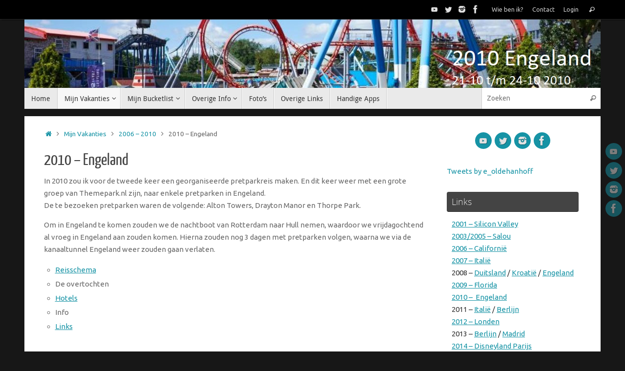

--- FILE ---
content_type: text/html; charset=UTF-8
request_url: https://oldehanhoff.nl/?page_id=730
body_size: 19370
content:
<!DOCTYPE html>
<html lang="nl-NL">
<head>
<meta name="viewport" content="width=device-width, user-scalable=no, initial-scale=1.0, minimum-scale=1.0, maximum-scale=1.0">
<meta http-equiv="Content-Type" content="text/html; charset=UTF-8" />
<link rel="profile" href="http://gmpg.org/xfn/11" />
<link rel="pingback" href="https://oldehanhoff.nl/xmlrpc.php" />
<title>2010 &#8211; Engeland &#8211; Mijn Herinneringen</title>
<meta name='robots' content='max-image-preview:large' />
<link rel="alternate" type="application/rss+xml" title="Mijn Herinneringen &raquo; feed" href="https://oldehanhoff.nl/?feed=rss2" />
<link rel="alternate" type="application/rss+xml" title="Mijn Herinneringen &raquo; reacties feed" href="https://oldehanhoff.nl/?feed=comments-rss2" />
<link rel="alternate" title="oEmbed (JSON)" type="application/json+oembed" href="https://oldehanhoff.nl/index.php?rest_route=%2Foembed%2F1.0%2Fembed&#038;url=https%3A%2F%2Foldehanhoff.nl%2F%3Fpage_id%3D730" />
<link rel="alternate" title="oEmbed (XML)" type="text/xml+oembed" href="https://oldehanhoff.nl/index.php?rest_route=%2Foembed%2F1.0%2Fembed&#038;url=https%3A%2F%2Foldehanhoff.nl%2F%3Fpage_id%3D730&#038;format=xml" />
<style id='wp-img-auto-sizes-contain-inline-css' type='text/css'>
img:is([sizes=auto i],[sizes^="auto," i]){contain-intrinsic-size:3000px 1500px}
/*# sourceURL=wp-img-auto-sizes-contain-inline-css */
</style>
<link rel='stylesheet' id='twb-open-sans-css' href='https://fonts.googleapis.com/css?family=Open+Sans%3A300%2C400%2C500%2C600%2C700%2C800&#038;display=swap&#038;ver=6.9' type='text/css' media='all' />
<link rel='stylesheet' id='twbbwg-global-css' href='https://oldehanhoff.nl/wp-content/plugins/photo-gallery/booster/assets/css/global.css?ver=1.0.0' type='text/css' media='all' />
<link rel='stylesheet' id='sbi_styles-css' href='https://oldehanhoff.nl/wp-content/plugins/instagram-feed/css/sbi-styles.min.css?ver=6.10.0' type='text/css' media='all' />
<style id='wp-emoji-styles-inline-css' type='text/css'>

	img.wp-smiley, img.emoji {
		display: inline !important;
		border: none !important;
		box-shadow: none !important;
		height: 1em !important;
		width: 1em !important;
		margin: 0 0.07em !important;
		vertical-align: -0.1em !important;
		background: none !important;
		padding: 0 !important;
	}
/*# sourceURL=wp-emoji-styles-inline-css */
</style>
<style id='wp-block-library-inline-css' type='text/css'>
:root{--wp-block-synced-color:#7a00df;--wp-block-synced-color--rgb:122,0,223;--wp-bound-block-color:var(--wp-block-synced-color);--wp-editor-canvas-background:#ddd;--wp-admin-theme-color:#007cba;--wp-admin-theme-color--rgb:0,124,186;--wp-admin-theme-color-darker-10:#006ba1;--wp-admin-theme-color-darker-10--rgb:0,107,160.5;--wp-admin-theme-color-darker-20:#005a87;--wp-admin-theme-color-darker-20--rgb:0,90,135;--wp-admin-border-width-focus:2px}@media (min-resolution:192dpi){:root{--wp-admin-border-width-focus:1.5px}}.wp-element-button{cursor:pointer}:root .has-very-light-gray-background-color{background-color:#eee}:root .has-very-dark-gray-background-color{background-color:#313131}:root .has-very-light-gray-color{color:#eee}:root .has-very-dark-gray-color{color:#313131}:root .has-vivid-green-cyan-to-vivid-cyan-blue-gradient-background{background:linear-gradient(135deg,#00d084,#0693e3)}:root .has-purple-crush-gradient-background{background:linear-gradient(135deg,#34e2e4,#4721fb 50%,#ab1dfe)}:root .has-hazy-dawn-gradient-background{background:linear-gradient(135deg,#faaca8,#dad0ec)}:root .has-subdued-olive-gradient-background{background:linear-gradient(135deg,#fafae1,#67a671)}:root .has-atomic-cream-gradient-background{background:linear-gradient(135deg,#fdd79a,#004a59)}:root .has-nightshade-gradient-background{background:linear-gradient(135deg,#330968,#31cdcf)}:root .has-midnight-gradient-background{background:linear-gradient(135deg,#020381,#2874fc)}:root{--wp--preset--font-size--normal:16px;--wp--preset--font-size--huge:42px}.has-regular-font-size{font-size:1em}.has-larger-font-size{font-size:2.625em}.has-normal-font-size{font-size:var(--wp--preset--font-size--normal)}.has-huge-font-size{font-size:var(--wp--preset--font-size--huge)}.has-text-align-center{text-align:center}.has-text-align-left{text-align:left}.has-text-align-right{text-align:right}.has-fit-text{white-space:nowrap!important}#end-resizable-editor-section{display:none}.aligncenter{clear:both}.items-justified-left{justify-content:flex-start}.items-justified-center{justify-content:center}.items-justified-right{justify-content:flex-end}.items-justified-space-between{justify-content:space-between}.screen-reader-text{border:0;clip-path:inset(50%);height:1px;margin:-1px;overflow:hidden;padding:0;position:absolute;width:1px;word-wrap:normal!important}.screen-reader-text:focus{background-color:#ddd;clip-path:none;color:#444;display:block;font-size:1em;height:auto;left:5px;line-height:normal;padding:15px 23px 14px;text-decoration:none;top:5px;width:auto;z-index:100000}html :where(.has-border-color){border-style:solid}html :where([style*=border-top-color]){border-top-style:solid}html :where([style*=border-right-color]){border-right-style:solid}html :where([style*=border-bottom-color]){border-bottom-style:solid}html :where([style*=border-left-color]){border-left-style:solid}html :where([style*=border-width]){border-style:solid}html :where([style*=border-top-width]){border-top-style:solid}html :where([style*=border-right-width]){border-right-style:solid}html :where([style*=border-bottom-width]){border-bottom-style:solid}html :where([style*=border-left-width]){border-left-style:solid}html :where(img[class*=wp-image-]){height:auto;max-width:100%}:where(figure){margin:0 0 1em}html :where(.is-position-sticky){--wp-admin--admin-bar--position-offset:var(--wp-admin--admin-bar--height,0px)}@media screen and (max-width:600px){html :where(.is-position-sticky){--wp-admin--admin-bar--position-offset:0px}}

/*# sourceURL=wp-block-library-inline-css */
</style><style id='global-styles-inline-css' type='text/css'>
:root{--wp--preset--aspect-ratio--square: 1;--wp--preset--aspect-ratio--4-3: 4/3;--wp--preset--aspect-ratio--3-4: 3/4;--wp--preset--aspect-ratio--3-2: 3/2;--wp--preset--aspect-ratio--2-3: 2/3;--wp--preset--aspect-ratio--16-9: 16/9;--wp--preset--aspect-ratio--9-16: 9/16;--wp--preset--color--black: #000000;--wp--preset--color--cyan-bluish-gray: #abb8c3;--wp--preset--color--white: #ffffff;--wp--preset--color--pale-pink: #f78da7;--wp--preset--color--vivid-red: #cf2e2e;--wp--preset--color--luminous-vivid-orange: #ff6900;--wp--preset--color--luminous-vivid-amber: #fcb900;--wp--preset--color--light-green-cyan: #7bdcb5;--wp--preset--color--vivid-green-cyan: #00d084;--wp--preset--color--pale-cyan-blue: #8ed1fc;--wp--preset--color--vivid-cyan-blue: #0693e3;--wp--preset--color--vivid-purple: #9b51e0;--wp--preset--gradient--vivid-cyan-blue-to-vivid-purple: linear-gradient(135deg,rgb(6,147,227) 0%,rgb(155,81,224) 100%);--wp--preset--gradient--light-green-cyan-to-vivid-green-cyan: linear-gradient(135deg,rgb(122,220,180) 0%,rgb(0,208,130) 100%);--wp--preset--gradient--luminous-vivid-amber-to-luminous-vivid-orange: linear-gradient(135deg,rgb(252,185,0) 0%,rgb(255,105,0) 100%);--wp--preset--gradient--luminous-vivid-orange-to-vivid-red: linear-gradient(135deg,rgb(255,105,0) 0%,rgb(207,46,46) 100%);--wp--preset--gradient--very-light-gray-to-cyan-bluish-gray: linear-gradient(135deg,rgb(238,238,238) 0%,rgb(169,184,195) 100%);--wp--preset--gradient--cool-to-warm-spectrum: linear-gradient(135deg,rgb(74,234,220) 0%,rgb(151,120,209) 20%,rgb(207,42,186) 40%,rgb(238,44,130) 60%,rgb(251,105,98) 80%,rgb(254,248,76) 100%);--wp--preset--gradient--blush-light-purple: linear-gradient(135deg,rgb(255,206,236) 0%,rgb(152,150,240) 100%);--wp--preset--gradient--blush-bordeaux: linear-gradient(135deg,rgb(254,205,165) 0%,rgb(254,45,45) 50%,rgb(107,0,62) 100%);--wp--preset--gradient--luminous-dusk: linear-gradient(135deg,rgb(255,203,112) 0%,rgb(199,81,192) 50%,rgb(65,88,208) 100%);--wp--preset--gradient--pale-ocean: linear-gradient(135deg,rgb(255,245,203) 0%,rgb(182,227,212) 50%,rgb(51,167,181) 100%);--wp--preset--gradient--electric-grass: linear-gradient(135deg,rgb(202,248,128) 0%,rgb(113,206,126) 100%);--wp--preset--gradient--midnight: linear-gradient(135deg,rgb(2,3,129) 0%,rgb(40,116,252) 100%);--wp--preset--font-size--small: 13px;--wp--preset--font-size--medium: 20px;--wp--preset--font-size--large: 36px;--wp--preset--font-size--x-large: 42px;--wp--preset--spacing--20: 0.44rem;--wp--preset--spacing--30: 0.67rem;--wp--preset--spacing--40: 1rem;--wp--preset--spacing--50: 1.5rem;--wp--preset--spacing--60: 2.25rem;--wp--preset--spacing--70: 3.38rem;--wp--preset--spacing--80: 5.06rem;--wp--preset--shadow--natural: 6px 6px 9px rgba(0, 0, 0, 0.2);--wp--preset--shadow--deep: 12px 12px 50px rgba(0, 0, 0, 0.4);--wp--preset--shadow--sharp: 6px 6px 0px rgba(0, 0, 0, 0.2);--wp--preset--shadow--outlined: 6px 6px 0px -3px rgb(255, 255, 255), 6px 6px rgb(0, 0, 0);--wp--preset--shadow--crisp: 6px 6px 0px rgb(0, 0, 0);}:where(.is-layout-flex){gap: 0.5em;}:where(.is-layout-grid){gap: 0.5em;}body .is-layout-flex{display: flex;}.is-layout-flex{flex-wrap: wrap;align-items: center;}.is-layout-flex > :is(*, div){margin: 0;}body .is-layout-grid{display: grid;}.is-layout-grid > :is(*, div){margin: 0;}:where(.wp-block-columns.is-layout-flex){gap: 2em;}:where(.wp-block-columns.is-layout-grid){gap: 2em;}:where(.wp-block-post-template.is-layout-flex){gap: 1.25em;}:where(.wp-block-post-template.is-layout-grid){gap: 1.25em;}.has-black-color{color: var(--wp--preset--color--black) !important;}.has-cyan-bluish-gray-color{color: var(--wp--preset--color--cyan-bluish-gray) !important;}.has-white-color{color: var(--wp--preset--color--white) !important;}.has-pale-pink-color{color: var(--wp--preset--color--pale-pink) !important;}.has-vivid-red-color{color: var(--wp--preset--color--vivid-red) !important;}.has-luminous-vivid-orange-color{color: var(--wp--preset--color--luminous-vivid-orange) !important;}.has-luminous-vivid-amber-color{color: var(--wp--preset--color--luminous-vivid-amber) !important;}.has-light-green-cyan-color{color: var(--wp--preset--color--light-green-cyan) !important;}.has-vivid-green-cyan-color{color: var(--wp--preset--color--vivid-green-cyan) !important;}.has-pale-cyan-blue-color{color: var(--wp--preset--color--pale-cyan-blue) !important;}.has-vivid-cyan-blue-color{color: var(--wp--preset--color--vivid-cyan-blue) !important;}.has-vivid-purple-color{color: var(--wp--preset--color--vivid-purple) !important;}.has-black-background-color{background-color: var(--wp--preset--color--black) !important;}.has-cyan-bluish-gray-background-color{background-color: var(--wp--preset--color--cyan-bluish-gray) !important;}.has-white-background-color{background-color: var(--wp--preset--color--white) !important;}.has-pale-pink-background-color{background-color: var(--wp--preset--color--pale-pink) !important;}.has-vivid-red-background-color{background-color: var(--wp--preset--color--vivid-red) !important;}.has-luminous-vivid-orange-background-color{background-color: var(--wp--preset--color--luminous-vivid-orange) !important;}.has-luminous-vivid-amber-background-color{background-color: var(--wp--preset--color--luminous-vivid-amber) !important;}.has-light-green-cyan-background-color{background-color: var(--wp--preset--color--light-green-cyan) !important;}.has-vivid-green-cyan-background-color{background-color: var(--wp--preset--color--vivid-green-cyan) !important;}.has-pale-cyan-blue-background-color{background-color: var(--wp--preset--color--pale-cyan-blue) !important;}.has-vivid-cyan-blue-background-color{background-color: var(--wp--preset--color--vivid-cyan-blue) !important;}.has-vivid-purple-background-color{background-color: var(--wp--preset--color--vivid-purple) !important;}.has-black-border-color{border-color: var(--wp--preset--color--black) !important;}.has-cyan-bluish-gray-border-color{border-color: var(--wp--preset--color--cyan-bluish-gray) !important;}.has-white-border-color{border-color: var(--wp--preset--color--white) !important;}.has-pale-pink-border-color{border-color: var(--wp--preset--color--pale-pink) !important;}.has-vivid-red-border-color{border-color: var(--wp--preset--color--vivid-red) !important;}.has-luminous-vivid-orange-border-color{border-color: var(--wp--preset--color--luminous-vivid-orange) !important;}.has-luminous-vivid-amber-border-color{border-color: var(--wp--preset--color--luminous-vivid-amber) !important;}.has-light-green-cyan-border-color{border-color: var(--wp--preset--color--light-green-cyan) !important;}.has-vivid-green-cyan-border-color{border-color: var(--wp--preset--color--vivid-green-cyan) !important;}.has-pale-cyan-blue-border-color{border-color: var(--wp--preset--color--pale-cyan-blue) !important;}.has-vivid-cyan-blue-border-color{border-color: var(--wp--preset--color--vivid-cyan-blue) !important;}.has-vivid-purple-border-color{border-color: var(--wp--preset--color--vivid-purple) !important;}.has-vivid-cyan-blue-to-vivid-purple-gradient-background{background: var(--wp--preset--gradient--vivid-cyan-blue-to-vivid-purple) !important;}.has-light-green-cyan-to-vivid-green-cyan-gradient-background{background: var(--wp--preset--gradient--light-green-cyan-to-vivid-green-cyan) !important;}.has-luminous-vivid-amber-to-luminous-vivid-orange-gradient-background{background: var(--wp--preset--gradient--luminous-vivid-amber-to-luminous-vivid-orange) !important;}.has-luminous-vivid-orange-to-vivid-red-gradient-background{background: var(--wp--preset--gradient--luminous-vivid-orange-to-vivid-red) !important;}.has-very-light-gray-to-cyan-bluish-gray-gradient-background{background: var(--wp--preset--gradient--very-light-gray-to-cyan-bluish-gray) !important;}.has-cool-to-warm-spectrum-gradient-background{background: var(--wp--preset--gradient--cool-to-warm-spectrum) !important;}.has-blush-light-purple-gradient-background{background: var(--wp--preset--gradient--blush-light-purple) !important;}.has-blush-bordeaux-gradient-background{background: var(--wp--preset--gradient--blush-bordeaux) !important;}.has-luminous-dusk-gradient-background{background: var(--wp--preset--gradient--luminous-dusk) !important;}.has-pale-ocean-gradient-background{background: var(--wp--preset--gradient--pale-ocean) !important;}.has-electric-grass-gradient-background{background: var(--wp--preset--gradient--electric-grass) !important;}.has-midnight-gradient-background{background: var(--wp--preset--gradient--midnight) !important;}.has-small-font-size{font-size: var(--wp--preset--font-size--small) !important;}.has-medium-font-size{font-size: var(--wp--preset--font-size--medium) !important;}.has-large-font-size{font-size: var(--wp--preset--font-size--large) !important;}.has-x-large-font-size{font-size: var(--wp--preset--font-size--x-large) !important;}
/*# sourceURL=global-styles-inline-css */
</style>

<style id='classic-theme-styles-inline-css' type='text/css'>
/*! This file is auto-generated */
.wp-block-button__link{color:#fff;background-color:#32373c;border-radius:9999px;box-shadow:none;text-decoration:none;padding:calc(.667em + 2px) calc(1.333em + 2px);font-size:1.125em}.wp-block-file__button{background:#32373c;color:#fff;text-decoration:none}
/*# sourceURL=/wp-includes/css/classic-themes.min.css */
</style>
<link rel='stylesheet' id='ctf_styles-css' href='https://oldehanhoff.nl/wp-content/plugins/custom-twitter-feeds/css/ctf-styles.min.css?ver=2.3.1' type='text/css' media='all' />
<link rel='stylesheet' id='responsive-lightbox-swipebox-css' href='https://oldehanhoff.nl/wp-content/plugins/responsive-lightbox/assets/swipebox/swipebox.min.css?ver=1.5.2' type='text/css' media='all' />
<link rel='stylesheet' id='wp-polls-css' href='https://oldehanhoff.nl/wp-content/plugins/wp-polls/polls-css.css?ver=2.77.3' type='text/css' media='all' />
<style id='wp-polls-inline-css' type='text/css'>
.wp-polls .pollbar {
	margin: 1px;
	font-size: 6px;
	line-height: 8px;
	height: 8px;
	background-image: url('https://oldehanhoff.nl/wp-content/plugins/wp-polls/images/default/pollbg.gif');
	border: 1px solid #c8c8c8;
}

/*# sourceURL=wp-polls-inline-css */
</style>
<link rel='stylesheet' id='tempera-fonts-css' href='https://oldehanhoff.nl/wp-content/themes/tempera/fonts/fontfaces.css?ver=1.8.3' type='text/css' media='all' />
<link rel='stylesheet' id='tempera-style-css' href='https://oldehanhoff.nl/wp-content/themes/tempera/style.css?ver=1.8.3' type='text/css' media='all' />
<style id='tempera-style-inline-css' type='text/css'>
#header, #main, #topbar-inner { max-width: 1180px; } #container.one-column { } #container.two-columns-right #secondary { width:280px; float:right; } #container.two-columns-right #content { width:calc(100% - 320px); float:left; } #container.two-columns-left #primary { width:280px; float:left; } #container.two-columns-left #content { width:calc(100% - 320px); float:right; } #container.three-columns-right .sidey { width:140px; float:left; } #container.three-columns-right #primary { margin-left:20px; margin-right:20px; } #container.three-columns-right #content { width: calc(100% - 320px); float:left;} #container.three-columns-left .sidey { width:140px; float:left; } #container.three-columns-left #secondary {margin-left:20px; margin-right:20px; } #container.three-columns-left #content { width: calc(100% - 320px); float:right; } #container.three-columns-sided .sidey { width:140px; float:left; } #container.three-columns-sided #secondary { float:right; } #container.three-columns-sided #content { width: calc(100% - 360px); float:right; margin: 0 180px 0 -1180px; } body { font-family: Ubuntu; } #content h1.entry-title a, #content h2.entry-title a, #content h1.entry-title , #content h2.entry-title { font-family: "Yanone Kaffeesatz Regular"; } .widget-title, .widget-title a { font-family: "Open Sans Light"; } .entry-content h1, .entry-content h2, .entry-content h3, .entry-content h4, .entry-content h5, .entry-content h6, #comments #reply-title, .nivo-caption h2, #front-text1 h2, #front-text2 h2, .column-header-image, .column-header-noimage { font-family: "Open Sans Light"; } #site-title span a { font-family: "Yanone Kaffeesatz Regular"; } #access ul li a, #access ul li a span { font-family: "Droid Sans"; } body { color: #666666; background-color: #171717 } a { color: #1693A5; } a:hover,.entry-meta span a:hover, .comments-link a:hover { color: #D6341D; } #header { ; } #site-title span a { color:#1693A5; } #site-description { color:#999999; } .socials a { background-color: #1693A5; } .socials .socials-hover { background-color: #D6341D; } /* Main menu top level */ #access a, #nav-toggle span, li.menu-main-search .searchform input[type="search"] { color: #333333; } li.menu-main-search .searchform input[type="search"] { background-color: #ffffff; border-left-color: #cccccc; } #access, #nav-toggle {background-color: #EAEAEA; } #access > .menu > ul > li > a > span { border-color: #cccccc; -webkit-box-shadow: 1px 0 0 #ffffff; box-shadow: 1px 0 0 #ffffff; } /*.rtl #access > .menu > ul > li > a > span { -webkit-box-shadow: -1px 0 0 #ffffff; box-shadow: -1px 0 0 #ffffff; } */ #access a:hover {background-color: #f7f7f7; } #access ul li.current_page_item > a, #access ul li.current-menu-item > a, #access ul li.current_page_ancestor > a, #access ul li.current-menu-ancestor > a { background-color: #f7f7f7; } /* Main menu Submenus */ #access > .menu > ul > li > ul:before {border-bottom-color:#2D2D2D;} #access ul ul ul li:first-child:before { border-right-color:#2D2D2D;} #access ul ul li { background-color:#2D2D2D; border-top-color:#3b3b3b; border-bottom-color:#222222} #access ul ul li a{color:#BBBBBB} #access ul ul li a:hover{background:#3b3b3b} #access ul ul li.current_page_item > a, #access ul ul li.current-menu-item > a, #access ul ul li.current_page_ancestor > a, #access ul ul li.current-menu-ancestor > a { background-color:#3b3b3b; } #topbar { background-color: #000000;border-bottom-color:#282828; box-shadow:3px 0 3px #000000; } .topmenu ul li a, .topmenu .searchsubmit { color: #CCCCCC; } .topmenu ul li a:hover, .topmenu .searchform input[type="search"] { color: #EEEEEE; border-bottom-color: rgba( 22,147,165, 0.5); } #main { background-color: #FFFFFF; } #author-info, #entry-author-info, #content .page-title { border-color: #1693A5; background: #F7F7F7; } #entry-author-info #author-avatar, #author-info #author-avatar { border-color: #EEEEEE; } .sidey .widget-container { color: #333333; ; } .sidey .widget-title { color: #EEEEEE; background-color: #444444;border-color:#1c1c1c;} .sidey .widget-container a {} .sidey .widget-container a:hover {} .entry-content h1, .entry-content h2, .entry-content h3, .entry-content h4, .entry-content h5, .entry-content h6 { color: #444444; } .sticky .entry-header {border-color:#1693A5 } .entry-title, .entry-title a { color: #444444; } .entry-title a:hover { color: #000000; } #content span.entry-format { color: #333333; background-color: #EAEAEA; } #footer { color: #AAAAAA; ; } #footer2 { color: #AAAAAA; background-color: #F7F7F7; } #footer a { ; } #footer a:hover { ; } #footer2 a, .footermenu ul li:after { ; } #footer2 a:hover { ; } #footer .widget-container { color: #333333; ; } #footer .widget-title { color: #EEEEEE; background-color: #444444;border-color:#1c1c1c } a.continue-reading-link, #cryout_ajax_more_trigger { color:#333333; background:#EAEAEA; border-bottom-color:#1693A5; } a.continue-reading-link:hover { border-bottom-color:#D6341D; } a.continue-reading-link i.crycon-right-dir {color:#1693A5} a.continue-reading-link:hover i.crycon-right-dir {color:#D6341D} .page-link a, .page-link > span > em {border-color:#CCCCCC} .columnmore a {background:#1693A5;color:#F7F7F7} .columnmore a:hover {background:#D6341D;} .button, #respond .form-submit input#submit, input[type="submit"], input[type="reset"] { background-color: #1693A5; } .button:hover, #respond .form-submit input#submit:hover { background-color: #D6341D; } .entry-content tr th, .entry-content thead th { color: #444444; } .entry-content table, .entry-content fieldset, .entry-content tr td, .entry-content tr th, .entry-content thead th { border-color: #CCCCCC; } .entry-content tr.even td { background-color: #F7F7F7 !important; } hr { border-color: #CCCCCC; } input[type="text"], input[type="password"], input[type="email"], textarea, select, input[type="color"],input[type="date"],input[type="datetime"],input[type="datetime-local"],input[type="month"],input[type="number"],input[type="range"], input[type="search"],input[type="tel"],input[type="time"],input[type="url"],input[type="week"] { background-color: #F7F7F7; border-color: #CCCCCC #EEEEEE #EEEEEE #CCCCCC; color: #666666; } input[type="submit"], input[type="reset"] { color: #FFFFFF; background-color: #1693A5; } input[type="text"]:hover, input[type="password"]:hover, input[type="email"]:hover, textarea:hover, input[type="color"]:hover, input[type="date"]:hover, input[type="datetime"]:hover, input[type="datetime-local"]:hover, input[type="month"]:hover, input[type="number"]:hover, input[type="range"]:hover, input[type="search"]:hover, input[type="tel"]:hover, input[type="time"]:hover, input[type="url"]:hover, input[type="week"]:hover { background-color: rgba(247,247,247,0.4); } .entry-content pre { border-color: #CCCCCC; border-bottom-color:#1693A5;} .entry-content code { background-color:#F7F7F7;} .entry-content blockquote { border-color: #EEEEEE; } abbr, acronym { border-color: #666666; } .comment-meta a { color: #666666; } #respond .form-allowed-tags { color: #999999; } .entry-meta .crycon-metas:before {color:#CCCCCC;} .entry-meta span a, .comments-link a, .entry-meta {color:#999999;} .entry-meta span a:hover, .comments-link a:hover {color:#666666;} .nav-next a:hover {} .nav-previous a:hover { } .pagination { border-color:#ededed;} .pagination span, .pagination a { background:#F7F7F7; border-left-color:#dddddd; border-right-color:#ffffff; } .pagination a:hover { background: #ffffff; } #searchform input[type="text"] {color:#999999;} .caption-accented .wp-caption { background-color:rgba(22,147,165,0.8); color:#FFFFFF} .tempera-image-one .entry-content img[class*='align'], .tempera-image-one .entry-summary img[class*='align'], .tempera-image-two .entry-content img[class*='align'], .tempera-image-two .entry-summary img[class*='align'], .tempera-image-one .entry-content [class*='wp-block'][class*='align'] img, .tempera-image-one .entry-summary [class*='wp-block'][class*='align'] img, .tempera-image-two .entry-content [class*='wp-block'][class*='align'] img, .tempera-image-two .entry-summary [class*='wp-block'][class*='align'] img { border-color:#1693A5;} html { font-size:15px; line-height:1.7; } .entry-content, .entry-summary, #frontpage blockquote { text-align:inherit; } .entry-content, .entry-summary, .widget-area { ; } #content h1.entry-title, #content h2.entry-title { font-size:34px ;} .widget-title, .widget-title a { font-size:18px ;} h1 { font-size: 2.526em; } h2 { font-size: 2.202em; } h3 { font-size: 1.878em; } h4 { font-size: 1.554em; } h5 { font-size: 1.23em; } h6 { font-size: 0.906em; } #site-title { font-size:38px ;} #access ul li a, li.menu-main-search .searchform input[type="search"] { font-size:14px ;} #respond .form-allowed-tags { display:none;} .nocomments, .nocomments2 {display:none;} .comments-link span { display:none;} #header-container > div { margin:40px 0 0 0px;} .entry-content p, .entry-content ul, .entry-content ol, .entry-content dd, .entry-content pre, .entry-content hr, .entry-summary p, .commentlist p { margin-bottom: 1.0em; } header.entry-header > .entry-meta { display: none; } #toTop {background:#FFFFFF;margin-left:1330px;} #toTop:hover .crycon-back2top:before {color:#D6341D;} @media (max-width: 1225px) { #footer2 #toTop { position: relative; margin-left: auto !important; margin-right: auto !important; bottom: 0; display: block; width: 45px; border-radius: 4px 4px 0 0; opacity: 1; } } #main {margin-top:15px; } #forbottom {margin-left: 40px; margin-right: 40px;} #header-widget-area { width: 33%; } #branding { height:140px; } 
document.write(new Date().getFullYear());
/*# sourceURL=tempera-style-inline-css */
</style>
<link rel='stylesheet' id='tempera-mobile-css' href='https://oldehanhoff.nl/wp-content/themes/tempera/styles/style-mobile.css?ver=1.8.3' type='text/css' media='all' />
<script type="text/javascript" src="https://oldehanhoff.nl/wp-includes/js/jquery/jquery.min.js?ver=3.7.1" id="jquery-core-js"></script>
<script type="text/javascript" src="https://oldehanhoff.nl/wp-includes/js/jquery/jquery-migrate.min.js?ver=3.4.1" id="jquery-migrate-js"></script>
<script type="text/javascript" src="https://oldehanhoff.nl/wp-content/plugins/photo-gallery/booster/assets/js/circle-progress.js?ver=1.2.2" id="twbbwg-circle-js"></script>
<script type="text/javascript" id="twbbwg-global-js-extra">
/* <![CDATA[ */
var twb = {"nonce":"257296973d","ajax_url":"https://oldehanhoff.nl/wp-admin/admin-ajax.php","plugin_url":"https://oldehanhoff.nl/wp-content/plugins/photo-gallery/booster","href":"https://oldehanhoff.nl/wp-admin/admin.php?page=twbbwg_photo-gallery"};
var twb = {"nonce":"257296973d","ajax_url":"https://oldehanhoff.nl/wp-admin/admin-ajax.php","plugin_url":"https://oldehanhoff.nl/wp-content/plugins/photo-gallery/booster","href":"https://oldehanhoff.nl/wp-admin/admin.php?page=twbbwg_photo-gallery"};
//# sourceURL=twbbwg-global-js-extra
/* ]]> */
</script>
<script type="text/javascript" src="https://oldehanhoff.nl/wp-content/plugins/photo-gallery/booster/assets/js/global.js?ver=1.0.0" id="twbbwg-global-js"></script>
<script type="text/javascript" src="https://oldehanhoff.nl/wp-content/plugins/easy-twitter-feeds/assets/js/widget.js?ver=1.2.11" id="widget-js-js"></script>
<script type="text/javascript" src="https://oldehanhoff.nl/wp-content/plugins/responsive-lightbox/assets/dompurify/purify.min.js?ver=3.3.1" id="dompurify-js"></script>
<script type="text/javascript" id="responsive-lightbox-sanitizer-js-before">
/* <![CDATA[ */
window.RLG = window.RLG || {}; window.RLG.sanitizeAllowedHosts = ["youtube.com","www.youtube.com","youtu.be","vimeo.com","player.vimeo.com"];
//# sourceURL=responsive-lightbox-sanitizer-js-before
/* ]]> */
</script>
<script type="text/javascript" src="https://oldehanhoff.nl/wp-content/plugins/responsive-lightbox/js/sanitizer.js?ver=2.6.1" id="responsive-lightbox-sanitizer-js"></script>
<script type="text/javascript" src="https://oldehanhoff.nl/wp-content/plugins/responsive-lightbox/assets/swipebox/jquery.swipebox.min.js?ver=1.5.2" id="responsive-lightbox-swipebox-js"></script>
<script type="text/javascript" src="https://oldehanhoff.nl/wp-includes/js/underscore.min.js?ver=1.13.7" id="underscore-js"></script>
<script type="text/javascript" src="https://oldehanhoff.nl/wp-content/plugins/responsive-lightbox/assets/infinitescroll/infinite-scroll.pkgd.min.js?ver=4.0.1" id="responsive-lightbox-infinite-scroll-js"></script>
<script type="text/javascript" id="responsive-lightbox-js-before">
/* <![CDATA[ */
var rlArgs = {"script":"swipebox","selector":"lightbox","customEvents":"","activeGalleries":true,"animation":true,"hideCloseButtonOnMobile":false,"removeBarsOnMobile":false,"hideBars":true,"hideBarsDelay":5000,"videoMaxWidth":1080,"useSVG":true,"loopAtEnd":false,"woocommerce_gallery":false,"ajaxurl":"https:\/\/oldehanhoff.nl\/wp-admin\/admin-ajax.php","nonce":"0c4d09d60a","preview":false,"postId":730,"scriptExtension":false};

//# sourceURL=responsive-lightbox-js-before
/* ]]> */
</script>
<script type="text/javascript" src="https://oldehanhoff.nl/wp-content/plugins/responsive-lightbox/js/front.js?ver=2.6.1" id="responsive-lightbox-js"></script>
<script type="text/javascript" src="https://oldehanhoff.nl/wp-content/plugins/twitter-tweets/js/weblizar-fronend-twitter-tweets.js?ver=1" id="wl-weblizar-fronend-twitter-tweets-js"></script>
<link rel="https://api.w.org/" href="https://oldehanhoff.nl/index.php?rest_route=/" /><link rel="alternate" title="JSON" type="application/json" href="https://oldehanhoff.nl/index.php?rest_route=/wp/v2/pages/730" /><link rel="EditURI" type="application/rsd+xml" title="RSD" href="https://oldehanhoff.nl/xmlrpc.php?rsd" />
<meta name="generator" content="WordPress 6.9" />
<link rel="canonical" href="https://oldehanhoff.nl/?page_id=730" />
<link rel='shortlink' href='https://oldehanhoff.nl/?p=730' />
<script type="text/javascript">
(function(url){
	if(/(?:Chrome\/26\.0\.1410\.63 Safari\/537\.31|WordfenceTestMonBot)/.test(navigator.userAgent)){ return; }
	var addEvent = function(evt, handler) {
		if (window.addEventListener) {
			document.addEventListener(evt, handler, false);
		} else if (window.attachEvent) {
			document.attachEvent('on' + evt, handler);
		}
	};
	var removeEvent = function(evt, handler) {
		if (window.removeEventListener) {
			document.removeEventListener(evt, handler, false);
		} else if (window.detachEvent) {
			document.detachEvent('on' + evt, handler);
		}
	};
	var evts = 'contextmenu dblclick drag dragend dragenter dragleave dragover dragstart drop keydown keypress keyup mousedown mousemove mouseout mouseover mouseup mousewheel scroll'.split(' ');
	var logHuman = function() {
		if (window.wfLogHumanRan) { return; }
		window.wfLogHumanRan = true;
		var wfscr = document.createElement('script');
		wfscr.type = 'text/javascript';
		wfscr.async = true;
		wfscr.src = url + '&r=' + Math.random();
		(document.getElementsByTagName('head')[0]||document.getElementsByTagName('body')[0]).appendChild(wfscr);
		for (var i = 0; i < evts.length; i++) {
			removeEvent(evts[i], logHuman);
		}
	};
	for (var i = 0; i < evts.length; i++) {
		addEvent(evts[i], logHuman);
	}
})('//oldehanhoff.nl/?wordfence_lh=1&hid=B34307358CD2587445381F273217BB9B');
</script>	<!--[if lt IE 9]>
	<script>
	document.createElement('header');
	document.createElement('nav');
	document.createElement('section');
	document.createElement('article');
	document.createElement('aside');
	document.createElement('footer');
	</script>
	<![endif]-->
	<link rel='stylesheet' id='bwg_fonts-css' href='https://oldehanhoff.nl/wp-content/plugins/photo-gallery/css/bwg-fonts/fonts.css?ver=0.0.1' type='text/css' media='all' />
<link rel='stylesheet' id='sumoselect-css' href='https://oldehanhoff.nl/wp-content/plugins/photo-gallery/css/sumoselect.min.css?ver=3.4.6' type='text/css' media='all' />
<link rel='stylesheet' id='mCustomScrollbar-css' href='https://oldehanhoff.nl/wp-content/plugins/photo-gallery/css/jquery.mCustomScrollbar.min.css?ver=3.1.5' type='text/css' media='all' />
<link rel='stylesheet' id='bwg_googlefonts-css' href='https://fonts.googleapis.com/css?family=Ubuntu&#038;subset=greek,latin,greek-ext,vietnamese,cyrillic-ext,latin-ext,cyrillic' type='text/css' media='all' />
<link rel='stylesheet' id='bwg_frontend-css' href='https://oldehanhoff.nl/wp-content/plugins/photo-gallery/css/styles.min.css?ver=1.8.37' type='text/css' media='all' />
<style id='bwg_frontend-inline-css' type='text/css'>
    #bwg_container1_0 #bwg_container2_0 .bwg-container-0.bwg-standard-thumbnails {
      width: 604px;
              justify-content: center;
        margin:0 auto !important;
              background-color: rgba(255, 255, 255, 0.00);
            padding-left: 4px;
      padding-top: 4px;
      max-width: 100%;
            }
        #bwg_container1_0 #bwg_container2_0 .bwg-container-0.bwg-standard-thumbnails .bwg-item {
    justify-content: flex-start;
      max-width: 100px;
          }
    #bwg_container1_0 #bwg_container2_0 .bwg-container-0.bwg-standard-thumbnails .bwg-item a {
       margin-right: 4px;
       margin-bottom: 4px;
    }
    #bwg_container1_0 #bwg_container2_0 .bwg-container-0.bwg-standard-thumbnails .bwg-item0 {
      padding: 0px;
            background-color:rgba(0,0,0, 0.30);
      border: 5px none #FFFFFF;
      opacity: 1.00;
      border-radius: 0;
      box-shadow: ;
    }
    #bwg_container1_0 #bwg_container2_0 .bwg-container-0.bwg-standard-thumbnails .bwg-item1 img {
      max-height: none;
      max-width: none;
      padding: 0 !important;
    }
         @media only screen and (min-width: 480px) {
		#bwg_container1_0 #bwg_container2_0 .bwg-container-0.bwg-standard-thumbnails .bwg-item1 img {
			-webkit-transition: all .3s; transition: all .3s;		}
		#bwg_container1_0 #bwg_container2_0 .bwg-container-0.bwg-standard-thumbnails .bwg-item1 img:hover {
			-ms-transform: scale(1.08);
			-webkit-transform: scale(1.08);
			transform: scale(1.08);
		}
		      }
	    #bwg_container1_0 #bwg_container2_0 .bwg-container-0.bwg-standard-thumbnails .bwg-item1 {
      padding-top: 100%;
    }
        #bwg_container1_0 #bwg_container2_0 .bwg-container-0.bwg-standard-thumbnails .bwg-title2,
    #bwg_container1_0 #bwg_container2_0 .bwg-container-0.bwg-standard-thumbnails .bwg-ecommerce2 {
      color: #323A45;
      font-family: Ubuntu;
      font-size: 16px;
      font-weight: bold;
      padding: 5px;
      text-shadow: ;
      max-height: 100%;
    }
    #bwg_container1_0 #bwg_container2_0 .bwg-container-0.bwg-standard-thumbnails .bwg-thumb-description span {
    color: #323A45;
    font-family: Ubuntu;
    font-size: 12px;
    max-height: 100%;
    word-wrap: break-word;
    }
    #bwg_container1_0 #bwg_container2_0 .bwg-container-0.bwg-standard-thumbnails .bwg-play-icon2 {
      font-size: 32px;
    }
    #bwg_container1_0 #bwg_container2_0 .bwg-container-0.bwg-standard-thumbnails .bwg-ecommerce2 {
      font-size: 19.2px;
      color: #323A45;
    }
    
          #bwg_container1_0 #bwg_container2_0 #spider_popup_overlay_0 {
          background-color: #000000;
          opacity: 0.70;
          }
          
/*# sourceURL=bwg_frontend-inline-css */
</style>
</head>
<body class="wp-singular page-template-default page page-id-730 page-parent page-child parent-pageid-869 wp-theme-tempera sp-easy-accordion-enabled tempera-image-one caption-dark magazine-layout tempera-comment-placeholders tempera-menu-left">

	<a class="skip-link screen-reader-text" href="#main" title="Ga naar de inhoud"> Ga naar de inhoud </a>
	
<div id="wrapper" class="hfeed">
<div id="topbar" ><div id="topbar-inner"> <nav class="topmenu"><ul id="menu-menu-2" class="menu"><li id="menu-item-78" class="menu-item menu-item-type-post_type menu-item-object-page menu-item-78"><a href="https://oldehanhoff.nl/?page_id=75">Wie ben ik?</a></li>
<li id="menu-item-79" class="menu-item menu-item-type-post_type menu-item-object-page menu-item-79"><a href="https://oldehanhoff.nl/?page_id=72">Contact</a></li>
<li id="menu-item-2241" class="menu-item menu-item-type-post_type menu-item-object-page menu-item-2241"><a href="https://oldehanhoff.nl/?page_id=2239">Login</a></li>
<li class='menu-header-search'> <i class='search-icon'></i> 
<form role="search" method="get" class="searchform" action="https://oldehanhoff.nl/">
	<label>
		<span class="screen-reader-text">Zoeken naar:</span>
		<input type="search" class="s" placeholder="Zoeken" value="" name="s" />
	</label>
	<button type="submit" class="searchsubmit"><span class="screen-reader-text">Zoeken</span><i class="crycon-search"></i></button>
</form>
</li></ul></nav><div class="socials" id="sheader">
			<a  target="_blank"  href="http://www.youtube.com/oldehanhoff"
			class="socialicons social-YouTube" title="Youtube">
				<img alt="YouTube" src="https://oldehanhoff.nl/wp-content/themes/tempera/images/socials/YouTube.png" />
			</a>
			<a  target="_blank"  href="http://www.twitter.com/oldehanhoff"
			class="socialicons social-Twitter" title="Twitter">
				<img alt="Twitter" src="https://oldehanhoff.nl/wp-content/themes/tempera/images/socials/Twitter.png" />
			</a>
			<a  target="_blank"  href="http://www.instagram.com/eddyoldehanhoff"
			class="socialicons social-Instagram" title="Instagram">
				<img alt="Instagram" src="https://oldehanhoff.nl/wp-content/themes/tempera/images/socials/Instagram.png" />
			</a>
			<a  target="_blank"  href="http://www.facebook.com/oldehanhoff"
			class="socialicons social-Facebook" title="Facebook">
				<img alt="Facebook" src="https://oldehanhoff.nl/wp-content/themes/tempera/images/socials/Facebook.png" />
			</a></div> </div></div>
<div class="socials" id="srights">
			<a  target="_blank"  href="http://www.youtube.com/oldehanhoff"
			class="socialicons social-YouTube" title="Youtube">
				<img alt="YouTube" src="https://oldehanhoff.nl/wp-content/themes/tempera/images/socials/YouTube.png" />
			</a>
			<a  target="_blank"  href="http://www.twitter.com/oldehanhoff"
			class="socialicons social-Twitter" title="Twitter">
				<img alt="Twitter" src="https://oldehanhoff.nl/wp-content/themes/tempera/images/socials/Twitter.png" />
			</a>
			<a  target="_blank"  href="http://www.instagram.com/eddyoldehanhoff"
			class="socialicons social-Instagram" title="Instagram">
				<img alt="Instagram" src="https://oldehanhoff.nl/wp-content/themes/tempera/images/socials/Instagram.png" />
			</a>
			<a  target="_blank"  href="http://www.facebook.com/oldehanhoff"
			class="socialicons social-Facebook" title="Facebook">
				<img alt="Facebook" src="https://oldehanhoff.nl/wp-content/themes/tempera/images/socials/Facebook.png" />
			</a></div>
<div id="header-full">
	<header id="header">
		<div id="masthead">
			<div id="branding" role="banner" >
				<img id="bg_image" alt="Mijn Herinneringen" title="Mijn Herinneringen" src="https://oldehanhoff.nl/wp-content/uploads/2018/04/cropped-nintchdbpict0003428380631.jpg"  />	<div id="header-container">
	</div>								<div style="clear:both;"></div>
			</div><!-- #branding -->
			<button id="nav-toggle"><span>&nbsp;</span></button>
			<nav id="access" class="jssafe" role="navigation">
					<div class="skip-link screen-reader-text"><a href="#content" title="Ga naar de inhoud">
		Ga naar de inhoud	</a></div>
	<div class="menu"><ul id="prime_nav" class="menu"><li id="menu-item-53" class="menu-item menu-item-type-custom menu-item-object-custom menu-item-home menu-item-53"><a href="https://oldehanhoff.nl/"><span>Home</span></a></li>
<li id="menu-item-54" class="menu-item menu-item-type-post_type menu-item-object-page current-page-ancestor current-menu-ancestor current_page_ancestor menu-item-has-children menu-item-54"><a href="#"><span>Mijn Vakanties</span></a>
<ul class="sub-menu">
	<li id="menu-item-878" class="menu-item menu-item-type-post_type menu-item-object-page menu-item-has-children menu-item-878"><a href="#"><span>2000 – 2005</span></a>
	<ul class="sub-menu">
		<li id="menu-item-19829" class="menu-item menu-item-type-post_type menu-item-object-page menu-item-19829"><a href="https://oldehanhoff.nl/?page_id=19825"><span>2001 – Silicon Valley</span></a></li>
		<li id="menu-item-98" class="menu-item menu-item-type-post_type menu-item-object-page menu-item-98"><a href="https://oldehanhoff.nl/?page_id=96"><span>2003-2005 – Salou</span></a></li>
	</ul>
</li>
	<li id="menu-item-877" class="menu-item menu-item-type-post_type menu-item-object-page current-page-ancestor current-menu-ancestor current-menu-parent current-page-parent current_page_parent current_page_ancestor menu-item-has-children menu-item-877"><a href="#"><span>2006 – 2010</span></a>
	<ul class="sub-menu">
		<li id="menu-item-55" class="menu-item menu-item-type-post_type menu-item-object-page menu-item-55"><a href="https://oldehanhoff.nl/?page_id=6"><span>2006 – Californië</span></a></li>
		<li id="menu-item-57" class="menu-item menu-item-type-post_type menu-item-object-page menu-item-57"><a href="https://oldehanhoff.nl/?page_id=9"><span>2007 – Italië</span></a></li>
		<li id="menu-item-733" class="menu-item menu-item-type-post_type menu-item-object-page menu-item-733"><a href="https://oldehanhoff.nl/?page_id=728"><span>2008 – Engeland</span></a></li>
		<li id="menu-item-1318" class="menu-item menu-item-type-post_type menu-item-object-page menu-item-1318"><a href="https://oldehanhoff.nl/?page_id=1314"><span>2008 – Duitsland</span></a></li>
		<li id="menu-item-58" class="menu-item menu-item-type-post_type menu-item-object-page menu-item-58"><a href="https://oldehanhoff.nl/?page_id=14"><span>2008 – Kroatië</span></a></li>
		<li id="menu-item-59" class="menu-item menu-item-type-post_type menu-item-object-page menu-item-59"><a href="https://oldehanhoff.nl/?page_id=16"><span>2009 – Florida</span></a></li>
		<li id="menu-item-732" class="menu-item menu-item-type-post_type menu-item-object-page current-menu-item page_item page-item-730 current_page_item menu-item-732"><a href="https://oldehanhoff.nl/?page_id=730" aria-current="page"><span>2010 – Engeland</span></a></li>
	</ul>
</li>
	<li id="menu-item-876" class="menu-item menu-item-type-post_type menu-item-object-page menu-item-has-children menu-item-876"><a href="#"><span>2011 – 2015</span></a>
	<ul class="sub-menu">
		<li id="menu-item-235" class="menu-item menu-item-type-post_type menu-item-object-page menu-item-235"><a href="https://oldehanhoff.nl/?page_id=233"><span>2011 – Berlijn</span></a></li>
		<li id="menu-item-60" class="menu-item menu-item-type-post_type menu-item-object-page menu-item-60"><a href="https://oldehanhoff.nl/?page_id=18"><span>2011 – Italië</span></a></li>
		<li id="menu-item-61" class="menu-item menu-item-type-post_type menu-item-object-page menu-item-61"><a href="https://oldehanhoff.nl/?page_id=20"><span>2012 – Londen</span></a></li>
		<li id="menu-item-721" class="menu-item menu-item-type-post_type menu-item-object-page menu-item-721"><a href="https://oldehanhoff.nl/?page_id=717"><span>2013 – Berlijn</span></a></li>
		<li id="menu-item-62" class="menu-item menu-item-type-post_type menu-item-object-page menu-item-62"><a href="https://oldehanhoff.nl/?page_id=22"><span>2013 – Madrid</span></a></li>
		<li id="menu-item-63" class="menu-item menu-item-type-post_type menu-item-object-page menu-item-63"><a href="https://oldehanhoff.nl/?page_id=24"><span>2014 – Disneyland Parijs</span></a></li>
		<li id="menu-item-64" class="menu-item menu-item-type-post_type menu-item-object-page menu-item-64"><a href="https://oldehanhoff.nl/?page_id=26"><span>2015 – Italië</span></a></li>
	</ul>
</li>
	<li id="menu-item-875" class="menu-item menu-item-type-post_type menu-item-object-page menu-item-has-children menu-item-875"><a href="#"><span>2016 – 2020</span></a>
	<ul class="sub-menu">
		<li id="menu-item-65" class="menu-item menu-item-type-post_type menu-item-object-page menu-item-65"><a href="https://oldehanhoff.nl/?page_id=30"><span>2016 – Berlijn</span></a></li>
		<li id="menu-item-66" class="menu-item menu-item-type-post_type menu-item-object-page menu-item-66"><a href="https://oldehanhoff.nl/?page_id=28"><span>2016 – Frankrijk</span></a></li>
		<li id="menu-item-67" class="menu-item menu-item-type-post_type menu-item-object-page menu-item-67"><a href="https://oldehanhoff.nl/?page_id=32"><span>2017 – Barcelona / Salou</span></a></li>
		<li id="menu-item-69" class="menu-item menu-item-type-post_type menu-item-object-page menu-item-69"><a href="https://oldehanhoff.nl/?page_id=49"><span>2018 – Zweden</span></a></li>
		<li id="menu-item-4654" class="menu-item menu-item-type-post_type menu-item-object-page menu-item-4654"><a href="https://oldehanhoff.nl/?page_id=4652"><span>2019 – Kopenhagen</span></a></li>
		<li id="menu-item-8000" class="menu-item menu-item-type-post_type menu-item-object-page menu-item-8000"><a href="https://oldehanhoff.nl/?page_id=7996"><span>2020 – Keulen</span></a></li>
		<li id="menu-item-10988" class="menu-item menu-item-type-post_type menu-item-object-page menu-item-10988"><a href="https://oldehanhoff.nl/?page_id=10986"><span>2020 – Berlijn</span></a></li>
	</ul>
</li>
	<li id="menu-item-10209" class="menu-item menu-item-type-post_type menu-item-object-page menu-item-has-children menu-item-10209"><a href="#"><span>2021 – 2025</span></a>
	<ul class="sub-menu">
		<li id="menu-item-90" class="menu-item menu-item-type-post_type menu-item-object-page menu-item-90"><a href="https://oldehanhoff.nl/?page_id=87"><span>2021 – Krakau</span></a></li>
		<li id="menu-item-580" class="menu-item menu-item-type-post_type menu-item-object-page menu-item-580"><a href="https://oldehanhoff.nl/?page_id=578"><span>2022 – Zweden</span></a></li>
		<li id="menu-item-6112" class="menu-item menu-item-type-post_type menu-item-object-page menu-item-6112"><a href="https://oldehanhoff.nl/?page_id=6105"><span>2023 – Spanje</span></a></li>
		<li id="menu-item-27281" class="menu-item menu-item-type-post_type menu-item-object-page menu-item-27281"><a href="https://oldehanhoff.nl/?page_id=27279"><span>2023 – Berlijn</span></a></li>
		<li id="menu-item-9065" class="menu-item menu-item-type-post_type menu-item-object-page menu-item-9065"><a href="https://oldehanhoff.nl/?page_id=9063"><span>2024 – Oostenrijk</span></a></li>
		<li id="menu-item-4569" class="menu-item menu-item-type-post_type menu-item-object-page menu-item-4569"><a href="https://oldehanhoff.nl/?page_id=4566"><span>2024 – België</span></a></li>
		<li id="menu-item-5733" class="menu-item menu-item-type-post_type menu-item-object-page menu-item-5733"><a href="https://oldehanhoff.nl/?page_id=2287"><span>2025 – Finland</span></a></li>
		<li id="menu-item-9304" class="menu-item menu-item-type-post_type menu-item-object-page menu-item-9304"><a href="https://oldehanhoff.nl/?page_id=9299"><span>2025 – Amsterdam</span></a></li>
	</ul>
</li>
	<li id="menu-item-38618" class="menu-item menu-item-type-post_type menu-item-object-page menu-item-has-children menu-item-38618"><a href="#"><span>2026 – 2030</span></a>
	<ul class="sub-menu">
		<li id="menu-item-6208" class="menu-item menu-item-type-post_type menu-item-object-page menu-item-6208"><a href="https://oldehanhoff.nl/?page_id=6201"><span>2026 – Barcelona / Salou</span></a></li>
		<li id="menu-item-7460" class="menu-item menu-item-type-post_type menu-item-object-page menu-item-7460"><a href="https://oldehanhoff.nl/?page_id=7458"><span>2027 – Engeland</span></a></li>
		<li id="menu-item-38385" class="menu-item menu-item-type-post_type menu-item-object-page menu-item-38385"><a href="https://oldehanhoff.nl/?page_id=38383"><span>2028 – Zwarte Woud</span></a></li>
	</ul>
</li>
</ul>
</li>
<li id="menu-item-68" class="menu-item menu-item-type-post_type menu-item-object-page menu-item-has-children menu-item-68"><a href="#"><span>Mijn Bucketlist</span></a>
<ul class="sub-menu">
	<li id="menu-item-8838" class="menu-item menu-item-type-post_type menu-item-object-page menu-item-8838"><a href="https://oldehanhoff.nl/?page_id=8835"><span>2028 – Frankrijk</span></a></li>
	<li id="menu-item-4647" class="menu-item menu-item-type-post_type menu-item-object-page menu-item-4647"><a href="https://oldehanhoff.nl/?page_id=4645"><span>2028 – Noorwegen</span></a></li>
	<li id="menu-item-17279" class="menu-item menu-item-type-custom menu-item-object-custom menu-item-has-children menu-item-17279"><a href="#"><span>Overig</span></a>
	<ul class="sub-menu">
		<li id="menu-item-22894" class="menu-item menu-item-type-post_type menu-item-object-page menu-item-22894"><a href="https://oldehanhoff.nl/?page_id=22892"><span>20xx – Andalusië</span></a></li>
		<li id="menu-item-36557" class="menu-item menu-item-type-post_type menu-item-object-page menu-item-36557"><a href="https://oldehanhoff.nl/?page_id=36555"><span>20xx – Andorra</span></a></li>
		<li id="menu-item-38552" class="menu-item menu-item-type-post_type menu-item-object-page menu-item-38552"><a href="https://oldehanhoff.nl/?page_id=38550"><span>20xx – Berlijn</span></a></li>
		<li id="menu-item-6218" class="menu-item menu-item-type-post_type menu-item-object-page menu-item-6218"><a href="https://oldehanhoff.nl/?page_id=6215"><span>20xx – Boedapest</span></a></li>
		<li id="menu-item-11239" class="menu-item menu-item-type-post_type menu-item-object-page menu-item-11239"><a href="https://oldehanhoff.nl/?page_id=11237"><span>20xx – Denemarken</span></a></li>
		<li id="menu-item-10264" class="menu-item menu-item-type-post_type menu-item-object-page menu-item-10264"><a href="https://oldehanhoff.nl/?page_id=10262"><span>20xx – Dublin &#038; Belfast</span></a></li>
		<li id="menu-item-5080" class="menu-item menu-item-type-post_type menu-item-object-page menu-item-5080"><a href="https://oldehanhoff.nl/?page_id=5077"><span>20xx – Zuid/West Duitsland</span></a></li>
		<li id="menu-item-24606" class="menu-item menu-item-type-post_type menu-item-object-page menu-item-24606"><a href="https://oldehanhoff.nl/?page_id=24604"><span>20xx – Estland</span></a></li>
		<li id="menu-item-8452" class="menu-item menu-item-type-post_type menu-item-object-page menu-item-8452"><a href="https://oldehanhoff.nl/?page_id=8450"><span>20xx – Griekenland</span></a></li>
		<li id="menu-item-12388" class="menu-item menu-item-type-post_type menu-item-object-page menu-item-12388"><a href="https://oldehanhoff.nl/?page_id=12386"><span>20xx – Hamburg</span></a></li>
		<li id="menu-item-7224" class="menu-item menu-item-type-post_type menu-item-object-page menu-item-7224"><a href="https://oldehanhoff.nl/?page_id=7208"><span>20xx – Italië</span></a></li>
		<li id="menu-item-34115" class="menu-item menu-item-type-post_type menu-item-object-page menu-item-34115"><a href="https://oldehanhoff.nl/?page_id=34111"><span>20xx – Italiaanse Eilanden</span></a></li>
		<li id="menu-item-21585" class="menu-item menu-item-type-post_type menu-item-object-page menu-item-21585"><a href="https://oldehanhoff.nl/?page_id=10793"><span>20xx – Krakau &#038; Wroclaw</span></a></li>
		<li id="menu-item-40663" class="menu-item menu-item-type-post_type menu-item-object-page menu-item-40663"><a href="https://oldehanhoff.nl/?page_id=40659"><span>20xx – Kroatië (Dalmatië – o.a. Dubrovnik)</span></a></li>
		<li id="menu-item-91" class="menu-item menu-item-type-post_type menu-item-object-page menu-item-91"><a href="https://oldehanhoff.nl/?page_id=85"><span>20xx – Kroatië (Istrië – o.a. Poreč)</span></a></li>
		<li id="menu-item-32406" class="menu-item menu-item-type-post_type menu-item-object-page menu-item-32406"><a href="https://oldehanhoff.nl/?page_id=32404"><span>20xx – Malta</span></a></li>
		<li id="menu-item-13883" class="menu-item menu-item-type-post_type menu-item-object-page menu-item-13883"><a href="https://oldehanhoff.nl/?page_id=13881"><span>20xx – München</span></a></li>
		<li id="menu-item-18894" class="menu-item menu-item-type-post_type menu-item-object-page menu-item-18894"><a href="https://oldehanhoff.nl/?page_id=18891"><span>20xx – Newcastle &#038; Edinburgh</span></a></li>
		<li id="menu-item-8340" class="menu-item menu-item-type-post_type menu-item-object-page menu-item-8340"><a href="https://oldehanhoff.nl/?page_id=8338"><span>20xx – Porto, Lissabon of&#8230;&#8230;.</span></a></li>
		<li id="menu-item-33145" class="menu-item menu-item-type-post_type menu-item-object-page menu-item-33145"><a href="https://oldehanhoff.nl/?page_id=33143"><span>20xx – Portugese Eilanden</span></a></li>
		<li id="menu-item-8341" class="menu-item menu-item-type-post_type menu-item-object-page menu-item-8341"><a href="https://oldehanhoff.nl/?page_id=8336"><span>20xx – Praag / Dresden</span></a></li>
		<li id="menu-item-7593" class="menu-item menu-item-type-post_type menu-item-object-page menu-item-7593"><a href="https://oldehanhoff.nl/?page_id=7583"><span>20xx – Rusland</span></a></li>
		<li id="menu-item-32704" class="menu-item menu-item-type-post_type menu-item-object-page menu-item-32704"><a href="https://oldehanhoff.nl/?page_id=32702"><span>20xx – Slovenië</span></a></li>
		<li id="menu-item-18343" class="menu-item menu-item-type-post_type menu-item-object-page menu-item-18343"><a href="https://oldehanhoff.nl/?page_id=18339"><span>20xx – Spaanse Eilanden</span></a></li>
		<li id="menu-item-27479" class="menu-item menu-item-type-post_type menu-item-object-page menu-item-27479"><a href="https://oldehanhoff.nl/?page_id=27469"><span>20xx – Szczecin (of Stettin?)</span></a></li>
		<li id="menu-item-8151" class="menu-item menu-item-type-post_type menu-item-object-page menu-item-8151"><a href="https://oldehanhoff.nl/?page_id=1077"><span>20xx – Turkije</span></a></li>
		<li id="menu-item-25800" class="menu-item menu-item-type-post_type menu-item-object-page menu-item-25800"><a href="https://oldehanhoff.nl/?page_id=25793"><span>20xx – Valencia</span></a></li>
		<li id="menu-item-37219" class="menu-item menu-item-type-post_type menu-item-object-page menu-item-37219"><a href="https://oldehanhoff.nl/?page_id=37217"><span>20xx – Zweden</span></a></li>
		<li id="menu-item-14904" class="menu-item menu-item-type-post_type menu-item-object-page menu-item-14904"><a href="https://oldehanhoff.nl/?page_id=2338"><span>20xx – Australië / Nieuw Zeeland</span></a></li>
		<li id="menu-item-33749" class="menu-item menu-item-type-post_type menu-item-object-page menu-item-33749"><a href="https://oldehanhoff.nl/?page_id=33747"><span>20xx – Brazilië</span></a></li>
		<li id="menu-item-28970" class="menu-item menu-item-type-post_type menu-item-object-page menu-item-28970"><a href="https://oldehanhoff.nl/?page_id=28968"><span>20xx – Canada</span></a></li>
		<li id="menu-item-31859" class="menu-item menu-item-type-post_type menu-item-object-page menu-item-31859"><a href="https://oldehanhoff.nl/?page_id=4547"><span>20xx – Cuba</span></a></li>
		<li id="menu-item-30093" class="menu-item menu-item-type-post_type menu-item-object-page menu-item-30093"><a href="https://oldehanhoff.nl/?page_id=30090"><span>20xx – Hawaii</span></a></li>
		<li id="menu-item-32214" class="menu-item menu-item-type-post_type menu-item-object-page menu-item-32214"><a href="https://oldehanhoff.nl/?page_id=32211"><span>20xx – Jamaica</span></a></li>
		<li id="menu-item-8475" class="menu-item menu-item-type-post_type menu-item-object-page menu-item-8475"><a href="https://oldehanhoff.nl/?page_id=4549"><span>20xx – Nederlandse Antillen</span></a></li>
		<li id="menu-item-5425" class="menu-item menu-item-type-post_type menu-item-object-page menu-item-5425"><a href="https://oldehanhoff.nl/?page_id=311"><span>20xx – New York (&#038; meer?)</span></a></li>
		<li id="menu-item-41163" class="menu-item menu-item-type-post_type menu-item-object-page menu-item-41163"><a href="https://oldehanhoff.nl/?page_id=41161"><span>20xx – Riyad / Saoedi-Arabië</span></a></li>
		<li id="menu-item-29079" class="menu-item menu-item-type-post_type menu-item-object-page menu-item-29079"><a href="https://oldehanhoff.nl/?page_id=29077"><span>20xx – Seattle</span></a></li>
		<li id="menu-item-27583" class="menu-item menu-item-type-post_type menu-item-object-page menu-item-27583"><a href="https://oldehanhoff.nl/?page_id=27581"><span>20xx – Suriname</span></a></li>
		<li id="menu-item-5901" class="menu-item menu-item-type-post_type menu-item-object-page menu-item-5901"><a href="https://oldehanhoff.nl/?page_id=1067"><span>20xx – VAE (Dubai &#038; Abu Dhabi)</span></a></li>
		<li id="menu-item-14906" class="menu-item menu-item-type-post_type menu-item-object-page menu-item-14906"><a href="https://oldehanhoff.nl/?page_id=4543"><span>20xx – Zuid Afrika</span></a></li>
		<li id="menu-item-14905" class="menu-item menu-item-type-post_type menu-item-object-page menu-item-14905"><a href="https://oldehanhoff.nl/?page_id=4541"><span>20xx – Zuid Amerika</span></a></li>
		<li id="menu-item-7892" class="menu-item menu-item-type-post_type menu-item-object-page menu-item-7892"><a href="https://oldehanhoff.nl/?page_id=7889"><span>20xx – Verrassings- tripje</span></a></li>
	</ul>
</li>
</ul>
</li>
<li id="menu-item-2483" class="menu-item menu-item-type-post_type menu-item-object-page menu-item-has-children menu-item-2483"><a href="#"><span>Overige Info</span></a>
<ul class="sub-menu">
	<li id="menu-item-17778" class="menu-item menu-item-type-post_type menu-item-object-page menu-item-has-children menu-item-17778"><a href="https://oldehanhoff.nl/?page_id=2489"><span>Bezochte landen &#038; steden</span></a>
	<ul class="sub-menu">
		<li id="menu-item-17776" class="menu-item menu-item-type-post_type menu-item-object-page menu-item-17776"><a href="https://oldehanhoff.nl/?page_id=14186"><span>Mijn favoriete steden</span></a></li>
	</ul>
</li>
	<li id="menu-item-17839" class="menu-item menu-item-type-post_type menu-item-object-page menu-item-has-children menu-item-17839"><a href="https://oldehanhoff.nl/?page_id=17833"><span>Concerten &#038; Festivals</span></a>
	<ul class="sub-menu">
		<li id="menu-item-17838" class="menu-item menu-item-type-post_type menu-item-object-page menu-item-has-children menu-item-17838"><a href="https://oldehanhoff.nl/?page_id=17836"><span>Mijn Favoriete Artiest: Rammstein</span></a>
		<ul class="sub-menu">
			<li id="menu-item-17801" class="menu-item menu-item-type-post_type menu-item-object-page menu-item-17801"><a target="_blank" href="http://www.rammsteincollection.nl#new_tab"><span>Mijn Rammstein Verzameling</span></a></li>
		</ul>
</li>
	</ul>
</li>
	<li id="menu-item-17775" class="menu-item menu-item-type-post_type menu-item-object-page menu-item-has-children menu-item-17775"><a href="https://oldehanhoff.nl/?page_id=2580"><span>Hard Rock Cafe’s &#038; Hotels</span></a>
	<ul class="sub-menu">
		<li id="menu-item-17806" class="menu-item menu-item-type-post_type menu-item-object-page menu-item-17806"><a href="https://oldehanhoff.nl/?page_id=17803"><span>Bezochte Cafe’s &#038; Hotels</span></a></li>
		<li id="menu-item-17815" class="menu-item menu-item-type-post_type menu-item-object-page menu-item-17815"><a href="https://oldehanhoff.nl/?page_id=17813"><span>Verlanglijstje</span></a></li>
	</ul>
</li>
	<li id="menu-item-17842" class="menu-item menu-item-type-post_type menu-item-object-page menu-item-has-children menu-item-17842"><a href="https://oldehanhoff.nl/?page_id=17840"><span>Pretparken &#038; Kermissen</span></a>
	<ul class="sub-menu">
		<li id="menu-item-17893" class="menu-item menu-item-type-post_type menu-item-object-page menu-item-has-children menu-item-17893"><a href="#"><span>Counters</span></a>
		<ul class="sub-menu">
			<li id="menu-item-17896" class="menu-item menu-item-type-post_type menu-item-object-page menu-item-17896"><a href="https://oldehanhoff.nl/?page_id=17894"><span>Coaster Counter</span></a></li>
			<li id="menu-item-17905" class="menu-item menu-item-type-post_type menu-item-object-page menu-item-17905"><a href="https://oldehanhoff.nl/?page_id=17903"><span>Darkride Counter</span></a></li>
			<li id="menu-item-17899" class="menu-item menu-item-type-post_type menu-item-object-page menu-item-17899"><a href="https://oldehanhoff.nl/?page_id=17897"><span>Tower Counter</span></a></li>
		</ul>
</li>
		<li id="menu-item-17910" class="menu-item menu-item-type-post_type menu-item-object-page menu-item-has-children menu-item-17910"><a href="#"><span>Mijn Favorieten</span></a>
		<ul class="sub-menu">
			<li id="menu-item-17831" class="menu-item menu-item-type-post_type menu-item-object-page menu-item-17831"><a target="_blank" href="http://bm-list.oldehanhoff.nl/#new_tab"><span>Mijn Favoriete Fabrikant: B&#038;M</span></a></li>
			<li id="menu-item-17914" class="menu-item menu-item-type-post_type menu-item-object-page menu-item-17914"><a href="https://oldehanhoff.nl/?page_id=17911"><span>Top 10: Pretparken</span></a></li>
			<li id="menu-item-17927" class="menu-item menu-item-type-post_type menu-item-object-page menu-item-17927"><a href="https://oldehanhoff.nl/?page_id=17923"><span>Top 10: Coasters</span></a></li>
			<li id="menu-item-17937" class="menu-item menu-item-type-post_type menu-item-object-page menu-item-17937"><a href="https://oldehanhoff.nl/?page_id=17935"><span>Top 10: Darkrides</span></a></li>
			<li id="menu-item-17934" class="menu-item menu-item-type-post_type menu-item-object-page menu-item-17934"><a href="https://oldehanhoff.nl/?page_id=17932"><span>Top 10: Droptowers</span></a></li>
			<li id="menu-item-17941" class="menu-item menu-item-type-post_type menu-item-object-page menu-item-17941"><a href="https://oldehanhoff.nl/?page_id=17939"><span>Top 10: Zweeftorens e.d.</span></a></li>
		</ul>
</li>
		<li id="menu-item-17951" class="menu-item menu-item-type-post_type menu-item-object-page menu-item-has-children menu-item-17951"><a href="#"><span>Statistieken</span></a>
		<ul class="sub-menu">
			<li id="menu-item-18434" class="menu-item menu-item-type-post_type menu-item-object-page menu-item-18434"><a href="https://oldehanhoff.nl/?page_id=18432"><span>Bezochte kermissen</span></a></li>
			<li id="menu-item-18435" class="menu-item menu-item-type-post_type menu-item-object-page menu-item-18435"><a href="https://oldehanhoff.nl/?page_id=18430"><span>Bezochte pretparken</span></a></li>
			<li id="menu-item-17955" class="menu-item menu-item-type-post_type menu-item-object-page menu-item-17955"><a href="https://oldehanhoff.nl/?page_id=17952"><span>Hoogste acceleratie</span></a></li>
			<li id="menu-item-17959" class="menu-item menu-item-type-post_type menu-item-object-page menu-item-17959"><a href="https://oldehanhoff.nl/?page_id=17956"><span>Hoogste Achtbaan</span></a></li>
			<li id="menu-item-17963" class="menu-item menu-item-type-post_type menu-item-object-page menu-item-17963"><a href="https://oldehanhoff.nl/?page_id=17960"><span>Langste Achtbaan</span></a></li>
			<li id="menu-item-17967" class="menu-item menu-item-type-post_type menu-item-object-page menu-item-17967"><a href="https://oldehanhoff.nl/?page_id=17964"><span>Meeste Achtbanen gedaan</span></a></li>
			<li id="menu-item-17971" class="menu-item menu-item-type-post_type menu-item-object-page menu-item-17971"><a href="https://oldehanhoff.nl/?page_id=17968"><span>Meeste Inversies</span></a></li>
			<li id="menu-item-17975" class="menu-item menu-item-type-post_type menu-item-object-page menu-item-17975"><a href="https://oldehanhoff.nl/?page_id=17972"><span>Mijn Eerste …..</span></a></li>
			<li id="menu-item-17979" class="menu-item menu-item-type-post_type menu-item-object-page menu-item-17979"><a href="https://oldehanhoff.nl/?page_id=17976"><span>Oudste Achtbaan</span></a></li>
			<li id="menu-item-17985" class="menu-item menu-item-type-post_type menu-item-object-page menu-item-17985"><a href="https://oldehanhoff.nl/?page_id=17982"><span>Snelste Achtbaan</span></a></li>
			<li id="menu-item-17989" class="menu-item menu-item-type-post_type menu-item-object-page menu-item-17989"><a href="https://oldehanhoff.nl/?page_id=17986"><span>Stijlste Drop</span></a></li>
			<li id="menu-item-17992" class="menu-item menu-item-type-post_type menu-item-object-page menu-item-17992"><a href="https://oldehanhoff.nl/?page_id=17990"><span>Overige Records</span></a></li>
		</ul>
</li>
		<li id="menu-item-17890" class="menu-item menu-item-type-post_type menu-item-object-page menu-item-17890"><a href="https://oldehanhoff.nl/?page_id=17888"><span>Toekomst Verwachtingen</span></a></li>
	</ul>
</li>
</ul>
</li>
<li id="menu-item-70" class="menu-item menu-item-type-post_type menu-item-object-page menu-item-70"><a href="https://oldehanhoff.nl/?page_id=44"><span>Foto’s</span></a></li>
<li id="menu-item-134" class="menu-item menu-item-type-post_type menu-item-object-page menu-item-134"><a href="https://oldehanhoff.nl/?page_id=132"><span>Overige Links</span></a></li>
<li id="menu-item-1993" class="menu-item menu-item-type-post_type menu-item-object-page menu-item-1993"><a href="https://oldehanhoff.nl/?page_id=1989"><span>Handige Apps</span></a></li>
<li class='menu-main-search'> 
<form role="search" method="get" class="searchform" action="https://oldehanhoff.nl/">
	<label>
		<span class="screen-reader-text">Zoeken naar:</span>
		<input type="search" class="s" placeholder="Zoeken" value="" name="s" />
	</label>
	<button type="submit" class="searchsubmit"><span class="screen-reader-text">Zoeken</span><i class="crycon-search"></i></button>
</form>
 </li></ul></div>			</nav><!-- #access -->
		</div><!-- #masthead -->
	</header><!-- #header -->
</div><!-- #header-full -->

<div style="clear:both;height:0;"> </div>

<div id="main" class="main">
			<div  id="forbottom" >
		
		<div style="clear:both;"> </div>

				<section id="container" class="two-columns-right">

			<div id="content" role="main">
			<div class="breadcrumbs"><a href="https://oldehanhoff.nl"><i class="crycon-homebread"></i><span class="screen-reader-text">Home</span></a><i class="crycon-angle-right"></i> <a href="#">Mijn Vakanties</a> <i class="crycon-angle-right"></i> <a href="#">2006 &#8211; 2010</a> <i class="crycon-angle-right"></i> <span class="current">2010 &#8211; Engeland</span></div><!--breadcrumbs-->
				
			<div id="post-730" class="post-730 page type-page status-publish has-post-thumbnail hentry">
									<h1 class="entry-title">2010 &#8211; Engeland</h1>
				
				<div class="entry-content">
					<p>In 2010 zou ik voor de tweede keer een georganiseerde pretparkreis maken. En dit keer weer met een grote groep van Themepark.nl zijn, naar enkele pretparken in Engeland.<br />
De te bezoeken pretparken waren de volgende: Alton Towers, Drayton Manor en Thorpe Park.</p>
<p>Om in Engeland te komen zouden we de nachtboot van Rotterdam naar Hull nemen, waardoor we vrijdagochtend al vroeg in Engeland aan zouden komen. Hierna zouden nog 3 dagen met pretparken volgen, waarna we via de kanaaltunnel Engeland weer zouden gaan verlaten.</p>
<ul>
<li><a href="https://oldehanhoff.nl/?page_id=765">Reisschema</a></li>
<li>De overtochten</li>
<li><a href="https://oldehanhoff.nl/?page_id=754">Hotels</a></li>
<li>Info</li>
<li><a href="https://oldehanhoff.nl/?page_id=772">Links</a></li>
</ul>
					<div style="clear:both;"></div>
														</div><!-- .entry-content -->
			</div><!-- #post-## -->

	 <div id="comments" class="hideme"> 	<p class="nocomments">Reacties zijn gesloten.</p>
	</div><!-- #comments -->

						</div><!-- #content -->
					<div id="secondary" class="widget-area sidey" role="complementary">
		
			<ul class="xoxo">
									<li id="socials-left" class="widget-container">
					<div class="socials" id="smenur">
			<a  target="_blank"  href="http://www.youtube.com/oldehanhoff"
			class="socialicons social-YouTube" title="Youtube">
				<img alt="YouTube" src="https://oldehanhoff.nl/wp-content/themes/tempera/images/socials/YouTube.png" />
			</a>
			<a  target="_blank"  href="http://www.twitter.com/oldehanhoff"
			class="socialicons social-Twitter" title="Twitter">
				<img alt="Twitter" src="https://oldehanhoff.nl/wp-content/themes/tempera/images/socials/Twitter.png" />
			</a>
			<a  target="_blank"  href="http://www.instagram.com/eddyoldehanhoff"
			class="socialicons social-Instagram" title="Instagram">
				<img alt="Instagram" src="https://oldehanhoff.nl/wp-content/themes/tempera/images/socials/Instagram.png" />
			</a>
			<a  target="_blank"  href="http://www.facebook.com/oldehanhoff"
			class="socialicons social-Facebook" title="Facebook">
				<img alt="Facebook" src="https://oldehanhoff.nl/wp-content/themes/tempera/images/socials/Facebook.png" />
			</a></div>					</li>
								<li id="block-2" class="widget-container widget_block"><a class="twitter-timeline" href="https://twitter.com/e_oldehanhoff?ref_src=twsrc%5Etfw">Tweets by e_oldehanhoff</a> <script async src="https://platform.twitter.com/widgets.js" charset="utf-8"></script></li><li id="text-2" class="widget-container widget_text"><h3 class="widget-title">Links</h3>			<div class="textwidget"><ul>
<li><a href="https://oldehanhoff.nl/?page_id=20285">2001 &#8211; Silicon Valley</a></li>
<li><a href="https://oldehanhoff.nl/?page_id=155">2003/2005 &#8211; Salou</a></li>
<li><a href="https://oldehanhoff.nl/?page_id=107">2006 &#8211; Californië </a></li>
<li><a href="https://oldehanhoff.nl/?page_id=122">2007 &#8211; Italië </a></li>
<li>2008 &#8211; <a href="https://oldehanhoff.nl/?page_id=1327">Duitsland</a> / <a href="https://oldehanhoff.nl/?page_id=124">Kroatië</a> / <a href="https://oldehanhoff.nl/?page_id=769">Engeland</a></li>
<li><a href="https://oldehanhoff.nl/?page_id=126">2009 &#8211; Florida</a></li>
<li><a href="https://oldehanhoff.nl/?page_id=772">2010 &#8211;  Engeland</a></li>
<li>2011 &#8211; <a href="https://oldehanhoff.nl/?page_id=337">Italië</a> / <a href="https://oldehanhoff.nl/?page_id=299">Berlijn</a></li>
<li><a href="https://oldehanhoff.nl/?page_id=581">2012 &#8211; Londen</a></li>
<li>2013 &#8211; <a href="https://oldehanhoff.nl/?page_id=775">Berlijn</a> / <a href="https://oldehanhoff.nl/?page_id=583">Madrid</a></li>
<li><a href="https://oldehanhoff.nl/?page_id=498">2014 &#8211; Disneyland Parijs</a></li>
<li><a href="https://oldehanhoff.nl/?page_id=585">2015 &#8211; Italië</a></li>
<li>2016 &#8211; <a href="https://oldehanhoff.nl/?page_id=280">Frankrijk</a> / <a href="https://oldehanhoff.nl/?page_id=587">Berlijn</a></li>
<li><a href="https://oldehanhoff.nl/?page_id=589">2017 &#8211; Barcelona &amp; Salou</a></li>
<li><a href="https://oldehanhoff.nl/?page_id=670">2018 &#8211;  Zweden</a></li>
<li><a href="https://oldehanhoff.nl/?page_id=4956">2019 &#8211; Kopenhagen</a></li>
<li>2020 &#8211; <a href="https://oldehanhoff.nl/?page_id=8041">Keulen</a> / <a href="https://oldehanhoff.nl/?page_id=10986">Berlijn</a></li>
<li><a href="https://oldehanhoff.nl/?page_id=840">2021 &#8211; Krakau</a></li>
<li><a href="https://oldehanhoff.nl/?page_id=578">2022 &#8211; Zweden</a></li>
<li>2023 &#8211; <a href="https://oldehanhoff.nl/?page_id=6105">Spanje</a> / <a href="https://oldehanhoff.nl/?page_id=28576">Berlijn</a></li>
<li>2024 &#8211; <a href="https://oldehanhoff.nl/?page_id=9063">Oostenrijk</a> / <a href="https://oldehanhoff.nl/?page_id=4566">België</a></li>
<li>2025 &#8211; <a href="https://oldehanhoff.nl/?page_id=2287">Finland</a> / <a href="https://oldehanhoff.nl/?page_id=9299">Amsterdam</a></li>
<li>2026 &#8211; <a href="https://oldehanhoff.nl/?page_id=6201">Barcelona &amp; Salou</a></li>
<li>&#8230;&#8230;&#8230;.</li>
<li><a href="https://oldehanhoff.nl/?page_id=132">Overige links</a></li>
</ul>
</div>
		</li><li id="bwp_gallery-2" class="widget-container bwp_gallery"><h3 class="widget-title">Willekeurige Foto's</h3><script type="text/javascript" src="https://oldehanhoff.nl/wp-content/plugins/photo-gallery/js/jquery.mCustomScrollbar.concat.min.js?ver=3.1.5" id="mCustomScrollbar-js"></script>
<script type="text/javascript" src="https://oldehanhoff.nl/wp-content/plugins/photo-gallery/js/jquery.fullscreen.min.js?ver=0.6.0" id="jquery-fullscreen-js"></script>
<script type="text/javascript" src="https://oldehanhoff.nl/wp-content/plugins/photo-gallery/js/tocca.min.js?ver=2.0.9" id="bwg_mobile-js"></script>
<script type="text/javascript" src="https://oldehanhoff.nl/wp-content/plugins/photo-gallery/js/jquery.sumoselect.min.js?ver=3.4.6" id="sumoselect-js"></script>
<script type="text/javascript" id="bwg_frontend-js-extra">
/* <![CDATA[ */
var bwg_objectsL10n = {"bwg_field_required":"veld is vereist.","bwg_mail_validation":"Dit is geen geldig e-mailadres.","bwg_search_result":"Er zijn geen afbeeldingen gevonden die voldoen aan de zoekopdracht.","bwg_select_tag":"Selecteer tag","bwg_order_by":"Sorteer op","bwg_search":"Zoeken","bwg_show_ecommerce":"Toon eCommerce","bwg_hide_ecommerce":"Verberg Ecommerce","bwg_show_comments":"Toon reacties","bwg_hide_comments":"Verberg reacties","bwg_restore":"Terugzetten","bwg_maximize":"Maximaliseren","bwg_fullscreen":"Volledig scherm","bwg_exit_fullscreen":"Volledig scherm afsluiten","bwg_search_tag":"ZOEKEN...","bwg_tag_no_match":"Geen tags gevonden","bwg_all_tags_selected":"Alle tags geselecteerd","bwg_tags_selected":"tags geselecteerd","play":"Afspelen","pause":"Pauze","is_pro":"","bwg_play":"Afspelen","bwg_pause":"Pauze","bwg_hide_info":"Informatie verbergen","bwg_show_info":"Informatie weergeven","bwg_hide_rating":"Verberg waardering","bwg_show_rating":"Toon beoordeling","ok":"OK","cancel":"Annuleren","select_all":"Alles selecteren","lazy_load":"0","lazy_loader":"https://oldehanhoff.nl/wp-content/plugins/photo-gallery/images/ajax_loader.png","front_ajax":"0","bwg_tag_see_all":"bekijk alle tags","bwg_tag_see_less":"minder tags zien"};
//# sourceURL=bwg_frontend-js-extra
/* ]]> */
</script>
<script type="text/javascript" src="https://oldehanhoff.nl/wp-content/plugins/photo-gallery/js/scripts.min.js?ver=1.8.37" id="bwg_frontend-js"></script>

    <div id="bwg_container1_0"
         class="bwg_container bwg_thumbnail bwg_thumbnails "
         data-right-click-protection="1"
         data-bwg="0"
         data-scroll="0"
         data-gallery-type="thumbnails"
         data-gallery-view-type="thumbnails"
         data-current-url="/?page_id=730"
         data-lightbox-url="https://oldehanhoff.nl/wp-admin/admin-ajax.php?action=GalleryBox&#038;current_view=0&#038;gallery_id=0&#038;tag=0&#038;theme_id=2&#038;shortcode_id=0&#038;sort_by=casual&#038;order_by=ASC&#038;current_url=%2F%3Fpage_id%3D730"
         data-gallery-id="0"
         data-popup-width="800"
         data-popup-height="500"
         data-is-album="gallery"
         data-buttons-position="bottom">
      <div id="bwg_container2_0">
             <div id="ajax_loading_0" class="bwg_loading_div_1">
      <div class="bwg_loading_div_2">
        <div class="bwg_loading_div_3">
          <div id="loading_div_0" class="bwg_spider_ajax_loading">
          </div>
        </div>
      </div>
    </div>
            <form id="gal_front_form_0"
              class="bwg-hidden"              method="post"
              action="#"
              data-current="0"
              data-shortcode-id="0"
              data-gallery-type="thumbnails"
              data-gallery-id="0"
              data-tag="0"
              data-album-id="0"
              data-theme-id="2"
              data-ajax-url="https://oldehanhoff.nl/wp-admin/admin-ajax.php?action=bwg_frontend_data">
          <div id="bwg_container3_0" class="bwg-background bwg-background-0">
                <div data-max-count="6"
         data-thumbnail-width="100"
         data-bwg="0"
         data-gallery-id="0"
         data-lightbox-url="https://oldehanhoff.nl/wp-admin/admin-ajax.php?action=GalleryBox&amp;current_view=0&amp;gallery_id=0&amp;tag=0&amp;theme_id=2&amp;shortcode_id=0&amp;sort_by=casual&amp;order_by=ASC&amp;current_url=%2F%3Fpage_id%3D730"
         id="bwg_thumbnails_0"
         class="bwg-container-0 bwg-thumbnails bwg-standard-thumbnails bwg-container bwg-border-box">
            <div class="bwg-item">
        <a class="bwg-a  bwg_lightbox"  data-image-id="66" href="https://oldehanhoff.nl/wp-content/uploads/photo-gallery/2006_Californie/Dag_1/DSC01596.jpg" data-elementor-open-lightbox="no">
                <div class="bwg-item0 ">
          <div class="bwg-item1 ">
            <div class="bwg-item2">
              <img class="skip-lazy bwg_standart_thumb_img_0 "
                   data-id="66"
                   data-width=""
                   data-height=""
                   data-src="https://oldehanhoff.nl/wp-content/uploads/photo-gallery/2006_Californie/Dag_1/thumb/DSC01596.jpg"
                   src="https://oldehanhoff.nl/wp-content/uploads/photo-gallery/2006_Californie/Dag_1/thumb/DSC01596.jpg"
                   alt="DSC01596"
                   title="DSC01596" />
            </div>
            <div class="">
                                                      </div>
          </div>
        </div>
                        </a>
              </div>
            <div class="bwg-item">
        <a class="bwg-a  bwg_lightbox"  data-image-id="299" href="https://oldehanhoff.nl/wp-content/uploads/photo-gallery/2016_Frankrijk/luc136/VO7rETY.jpg?bwg=1552119209" data-elementor-open-lightbox="no">
                <div class="bwg-item0 ">
          <div class="bwg-item1 ">
            <div class="bwg-item2">
              <img class="skip-lazy bwg_standart_thumb_img_0 "
                   data-id="299"
                   data-width=""
                   data-height=""
                   data-src="https://oldehanhoff.nl/wp-content/uploads/photo-gallery/2016_Frankrijk/luc136/thumb/VO7rETY.jpg?bwg=1552119209"
                   src="https://oldehanhoff.nl/wp-content/uploads/photo-gallery/2016_Frankrijk/luc136/thumb/VO7rETY.jpg?bwg=1552119209"
                   alt="VO7rETY"
                   title="VO7rETY" />
            </div>
            <div class="">
                                                      </div>
          </div>
        </div>
                        </a>
              </div>
            <div class="bwg-item">
        <a class="bwg-a  bwg_lightbox"  data-image-id="57" href="https://oldehanhoff.nl/wp-content/uploads/photo-gallery/2006_Californie/Dag_1/DSC01600.jpg" data-elementor-open-lightbox="no">
                <div class="bwg-item0 ">
          <div class="bwg-item1 ">
            <div class="bwg-item2">
              <img class="skip-lazy bwg_standart_thumb_img_0 "
                   data-id="57"
                   data-width=""
                   data-height=""
                   data-src="https://oldehanhoff.nl/wp-content/uploads/photo-gallery/2006_Californie/Dag_1/thumb/DSC01600.jpg"
                   src="https://oldehanhoff.nl/wp-content/uploads/photo-gallery/2006_Californie/Dag_1/thumb/DSC01600.jpg"
                   alt="DSC01600"
                   title="DSC01600" />
            </div>
            <div class="">
                                                      </div>
          </div>
        </div>
                        </a>
              </div>
            <div class="bwg-item">
        <a class="bwg-a  bwg_lightbox"  data-image-id="269" href="https://oldehanhoff.nl/wp-content/uploads/photo-gallery/2016_Frankrijk/luc136/PwdvJjZ.jpg?bwg=1552119208" data-elementor-open-lightbox="no">
                <div class="bwg-item0 ">
          <div class="bwg-item1 ">
            <div class="bwg-item2">
              <img class="skip-lazy bwg_standart_thumb_img_0 "
                   data-id="269"
                   data-width=""
                   data-height=""
                   data-src="https://oldehanhoff.nl/wp-content/uploads/photo-gallery/2016_Frankrijk/luc136/thumb/PwdvJjZ.jpg?bwg=1552119208"
                   src="https://oldehanhoff.nl/wp-content/uploads/photo-gallery/2016_Frankrijk/luc136/thumb/PwdvJjZ.jpg?bwg=1552119208"
                   alt="PwdvJjZ"
                   title="PwdvJjZ" />
            </div>
            <div class="">
                                                      </div>
          </div>
        </div>
                        </a>
              </div>
            <div class="bwg-item">
        <a class="bwg-a  bwg_lightbox"  data-image-id="320" href="https://oldehanhoff.nl/wp-content/uploads/photo-gallery/2016_Frankrijk/Mister/FwvLRvk.jpg?bwg=1552120343" data-elementor-open-lightbox="no">
                <div class="bwg-item0 ">
          <div class="bwg-item1 ">
            <div class="bwg-item2">
              <img class="skip-lazy bwg_standart_thumb_img_0 "
                   data-id="320"
                   data-width=""
                   data-height=""
                   data-src="https://oldehanhoff.nl/wp-content/uploads/photo-gallery/2016_Frankrijk/Mister/thumb/FwvLRvk.jpg?bwg=1552120343"
                   src="https://oldehanhoff.nl/wp-content/uploads/photo-gallery/2016_Frankrijk/Mister/thumb/FwvLRvk.jpg?bwg=1552120343"
                   alt="FwvLRvk"
                   title="FwvLRvk" />
            </div>
            <div class="">
                                                      </div>
          </div>
        </div>
                        </a>
              </div>
            <div class="bwg-item">
        <a class="bwg-a  bwg_lightbox"  data-image-id="240" href="https://oldehanhoff.nl/wp-content/uploads/photo-gallery/2016_Frankrijk/luc136/29dR2t5.jpg?bwg=1552119208" data-elementor-open-lightbox="no">
                <div class="bwg-item0 ">
          <div class="bwg-item1 ">
            <div class="bwg-item2">
              <img class="skip-lazy bwg_standart_thumb_img_0 "
                   data-id="240"
                   data-width=""
                   data-height=""
                   data-src="https://oldehanhoff.nl/wp-content/uploads/photo-gallery/2016_Frankrijk/luc136/thumb/29dR2t5.jpg?bwg=1552119208"
                   src="https://oldehanhoff.nl/wp-content/uploads/photo-gallery/2016_Frankrijk/luc136/thumb/29dR2t5.jpg?bwg=1552119208"
                   alt="29dR2t5"
                   title="29dR2t5" />
            </div>
            <div class="">
                                                      </div>
          </div>
        </div>
                        </a>
              </div>
          </div>
              </div>
        </form>
                <div id="bwg_spider_popup_loading_0" class="bwg_spider_popup_loading"></div>
        <div id="spider_popup_overlay_0" class="spider_popup_overlay" onclick="spider_destroypopup(1000)"></div>
        <input type="hidden" id="bwg_random_seed_0" value="510525945">
                </div>
    </div>
    <script>
      if (document.readyState === 'complete') {
        if( typeof bwg_main_ready == 'function' ) {
          if ( jQuery("#bwg_container1_0").height() ) {
            bwg_main_ready(jQuery("#bwg_container1_0"));
          }
        }
      } else {
        document.addEventListener('DOMContentLoaded', function() {
          if( typeof bwg_main_ready == 'function' ) {
            if ( jQuery("#bwg_container1_0").height() ) {
             bwg_main_ready(jQuery("#bwg_container1_0"));
            }
          }
        });
      }
    </script>
    </li>			</ul>

			
		</div>
		</section><!-- #container -->


	<div style="clear:both;"></div>
	</div> <!-- #forbottom -->


	<footer id="footer" role="contentinfo">
		<div id="colophon">
		
			

			<div id="footer-widget-area"  role="complementary"  class="footerone" >

				<div id="first" class="widget-area">
					<ul class="xoxo">
						<li id="tag_cloud-2" class="widget-container widget_tag_cloud"><h3 class="widget-title">Meest gebruikte TAGS</h3><div class="tagcloud"><a href="https://oldehanhoff.nl/?tag=alton-towers" class="tag-cloud-link tag-link-20 tag-link-position-1" style="font-size: 8.4516129032258pt;" aria-label="Alton Towers (106 items)">Alton Towers<span class="tag-link-count"> (106)</span></a>
<a href="https://oldehanhoff.nl/?tag=australie" class="tag-cloud-link tag-link-392 tag-link-position-2" style="font-size: 10.559139784946pt;" aria-label="Australië (147 items)">Australië<span class="tag-link-count"> (147)</span></a>
<a href="https://oldehanhoff.nl/?tag=barcelona" class="tag-cloud-link tag-link-56 tag-link-position-3" style="font-size: 13.569892473118pt;" aria-label="Barcelona (233 items)">Barcelona<span class="tag-link-count"> (233)</span></a>
<a href="https://oldehanhoff.nl/?tag=belgie" class="tag-cloud-link tag-link-166 tag-link-position-4" style="font-size: 14.774193548387pt;" aria-label="België (283 items)">België<span class="tag-link-count"> (283)</span></a>
<a href="https://oldehanhoff.nl/?tag=berlijn" class="tag-cloud-link tag-link-50 tag-link-position-5" style="font-size: 11.311827956989pt;" aria-label="Berlijn (164 items)">Berlijn<span class="tag-link-count"> (164)</span></a>
<a href="https://oldehanhoff.nl/?tag=blackpool-pleasure-beach" class="tag-cloud-link tag-link-22 tag-link-position-6" style="font-size: 8.3010752688172pt;" aria-label="Blackpool Pleasure Beach (104 items)">Blackpool Pleasure Beach<span class="tag-link-count"> (104)</span></a>
<a href="https://oldehanhoff.nl/?tag=catalonie" class="tag-cloud-link tag-link-485 tag-link-position-7" style="font-size: 12.516129032258pt;" aria-label="Catalonië (200 items)">Catalonië<span class="tag-link-count"> (200)</span></a>
<a href="https://oldehanhoff.nl/?tag=costa-dorada" class="tag-cloud-link tag-link-557 tag-link-position-8" style="font-size: 8.752688172043pt;" aria-label="Costa Dorada (110 items)">Costa Dorada<span class="tag-link-count"> (110)</span></a>
<a href="https://oldehanhoff.nl/?tag=denemarken" class="tag-cloud-link tag-link-62 tag-link-position-9" style="font-size: 12.365591397849pt;" aria-label="Denemarken (196 items)">Denemarken<span class="tag-link-count"> (196)</span></a>
<a href="https://oldehanhoff.nl/?tag=duitsland" class="tag-cloud-link tag-link-64 tag-link-position-10" style="font-size: 22pt;" aria-label="Duitsland (849 items)">Duitsland<span class="tag-link-count"> (849)</span></a>
<a href="https://oldehanhoff.nl/?tag=energylandia" class="tag-cloud-link tag-link-15 tag-link-position-11" style="font-size: 13.720430107527pt;" aria-label="Energylandia (237 items)">Energylandia<span class="tag-link-count"> (237)</span></a>
<a href="https://oldehanhoff.nl/?tag=engeland" class="tag-cloud-link tag-link-21 tag-link-position-12" style="font-size: 19.290322580645pt;" aria-label="Engeland (555 items)">Engeland<span class="tag-link-count"> (555)</span></a>
<a href="https://oldehanhoff.nl/?tag=europa-park" class="tag-cloud-link tag-link-175 tag-link-position-13" style="font-size: 14.774193548387pt;" aria-label="Europa Park (279 items)">Europa Park<span class="tag-link-count"> (279)</span></a>
<a href="https://oldehanhoff.nl/?tag=finland" class="tag-cloud-link tag-link-66 tag-link-position-14" style="font-size: 9.0537634408602pt;" aria-label="Finland (116 items)">Finland<span class="tag-link-count"> (116)</span></a>
<a href="https://oldehanhoff.nl/?tag=frankrijk" class="tag-cloud-link tag-link-8 tag-link-position-15" style="font-size: 12.666666666667pt;" aria-label="Frankrijk (205 items)">Frankrijk<span class="tag-link-count"> (205)</span></a>
<a href="https://oldehanhoff.nl/?tag=grona-lund" class="tag-cloud-link tag-link-42 tag-link-position-16" style="font-size: 8.752688172043pt;" aria-label="Gröna Lund (111 items)">Gröna Lund<span class="tag-link-count"> (111)</span></a>
<a href="https://oldehanhoff.nl/?tag=goteborg" class="tag-cloud-link tag-link-43 tag-link-position-17" style="font-size: 10.559139784946pt;" aria-label="Göteborg (146 items)">Göteborg<span class="tag-link-count"> (146)</span></a>
<a href="https://oldehanhoff.nl/?tag=hard-rock-cafe-hotel" class="tag-cloud-link tag-link-531 tag-link-position-18" style="font-size: 12.666666666667pt;" aria-label="Hard Rock Cafe / Hotel (205 items)">Hard Rock Cafe / Hotel<span class="tag-link-count"> (205)</span></a>
<a href="https://oldehanhoff.nl/?tag=italie" class="tag-cloud-link tag-link-70 tag-link-position-19" style="font-size: 12.666666666667pt;" aria-label="Italië (202 items)">Italië<span class="tag-link-count"> (202)</span></a>
<a href="https://oldehanhoff.nl/?tag=krakau" class="tag-cloud-link tag-link-14 tag-link-position-20" style="font-size: 15.376344086022pt;" aria-label="Krakau (310 items)">Krakau<span class="tag-link-count"> (310)</span></a>
<a href="https://oldehanhoff.nl/?tag=kroatie" class="tag-cloud-link tag-link-31 tag-link-position-21" style="font-size: 9.505376344086pt;" aria-label="Kroatië (124 items)">Kroatië<span class="tag-link-count"> (124)</span></a>
<a href="https://oldehanhoff.nl/?tag=liseberg" class="tag-cloud-link tag-link-27 tag-link-position-22" style="font-size: 9.3548387096774pt;" aria-label="Liseberg (122 items)">Liseberg<span class="tag-link-count"> (122)</span></a>
<a href="https://oldehanhoff.nl/?tag=london" class="tag-cloud-link tag-link-225 tag-link-position-23" style="font-size: 14.47311827957pt;" aria-label="London (270 items)">London<span class="tag-link-count"> (270)</span></a>
<a href="https://oldehanhoff.nl/?tag=madrid" class="tag-cloud-link tag-link-198 tag-link-position-24" style="font-size: 11.462365591398pt;" aria-label="Madrid (169 items)">Madrid<span class="tag-link-count"> (169)</span></a>
<a href="https://oldehanhoff.nl/?tag=munchen" class="tag-cloud-link tag-link-354 tag-link-position-25" style="font-size: 9.6559139784946pt;" aria-label="München (129 items)">München<span class="tag-link-count"> (129)</span></a>
<a href="https://oldehanhoff.nl/?tag=nederland" class="tag-cloud-link tag-link-297 tag-link-position-26" style="font-size: 8.6021505376344pt;" aria-label="Nederland (109 items)">Nederland<span class="tag-link-count"> (109)</span></a>
<a href="https://oldehanhoff.nl/?tag=noorwegen" class="tag-cloud-link tag-link-183 tag-link-position-27" style="font-size: 11.010752688172pt;" aria-label="Noorwegen (159 items)">Noorwegen<span class="tag-link-count"> (159)</span></a>
<a href="https://oldehanhoff.nl/?tag=oostenrijk" class="tag-cloud-link tag-link-290 tag-link-position-28" style="font-size: 12.967741935484pt;" aria-label="Oostenrijk (215 items)">Oostenrijk<span class="tag-link-count"> (215)</span></a>
<a href="https://oldehanhoff.nl/?tag=parc-asterix" class="tag-cloud-link tag-link-6 tag-link-position-29" style="font-size: 9.2043010752688pt;" aria-label="Parc Asterix (119 items)">Parc Asterix<span class="tag-link-count"> (119)</span></a>
<a href="https://oldehanhoff.nl/?tag=plopsaland-de-panne" class="tag-cloud-link tag-link-214 tag-link-position-30" style="font-size: 8pt;" aria-label="Plopsaland de Panne (99 items)">Plopsaland de Panne<span class="tag-link-count"> (99)</span></a>
<a href="https://oldehanhoff.nl/?tag=polen" class="tag-cloud-link tag-link-34 tag-link-position-31" style="font-size: 17.634408602151pt;" aria-label="Polen (431 items)">Polen<span class="tag-link-count"> (431)</span></a>
<a href="https://oldehanhoff.nl/?tag=portaventura" class="tag-cloud-link tag-link-58 tag-link-position-32" style="font-size: 12.215053763441pt;" aria-label="PortAventura (191 items)">PortAventura<span class="tag-link-count"> (191)</span></a>
<a href="https://oldehanhoff.nl/?tag=portugal" class="tag-cloud-link tag-link-265 tag-link-position-33" style="font-size: 8.1505376344086pt;" aria-label="Portugal (102 items)">Portugal<span class="tag-link-count"> (102)</span></a>
<a href="https://oldehanhoff.nl/?tag=rust" class="tag-cloud-link tag-link-410 tag-link-position-34" style="font-size: 13.870967741935pt;" aria-label="Rust (246 items)">Rust<span class="tag-link-count"> (246)</span></a>
<a href="https://oldehanhoff.nl/?tag=salou" class="tag-cloud-link tag-link-57 tag-link-position-35" style="font-size: 13.569892473118pt;" aria-label="Salou (234 items)">Salou<span class="tag-link-count"> (234)</span></a>
<a href="https://oldehanhoff.nl/?tag=spanje" class="tag-cloud-link tag-link-55 tag-link-position-36" style="font-size: 21.548387096774pt;" aria-label="Spanje (793 items)">Spanje<span class="tag-link-count"> (793)</span></a>
<a href="https://oldehanhoff.nl/?tag=stockholm" class="tag-cloud-link tag-link-32 tag-link-position-37" style="font-size: 11.462365591398pt;" aria-label="Stockholm (169 items)">Stockholm<span class="tag-link-count"> (169)</span></a>
<a href="https://oldehanhoff.nl/?tag=uae" class="tag-cloud-link tag-link-149 tag-link-position-38" style="font-size: 9.6559139784946pt;" aria-label="UAE (129 items)">UAE<span class="tag-link-count"> (129)</span></a>
<a href="https://oldehanhoff.nl/?tag=uk" class="tag-cloud-link tag-link-19 tag-link-position-39" style="font-size: 20.043010752688pt;" aria-label="UK (630 items)">UK<span class="tag-link-count"> (630)</span></a>
<a href="https://oldehanhoff.nl/?tag=usa" class="tag-cloud-link tag-link-101 tag-link-position-40" style="font-size: 12.215053763441pt;" aria-label="USA (190 items)">USA<span class="tag-link-count"> (190)</span></a>
<a href="https://oldehanhoff.nl/?tag=verenigde-arabische-emiraten" class="tag-cloud-link tag-link-150 tag-link-position-41" style="font-size: 9.6559139784946pt;" aria-label="Verenigde Arabische Emiraten (129 items)">Verenigde Arabische Emiraten<span class="tag-link-count"> (129)</span></a>
<a href="https://oldehanhoff.nl/?tag=verenigd-koninkrijk" class="tag-cloud-link tag-link-227 tag-link-position-42" style="font-size: 20.043010752688pt;" aria-label="Verenigd Koninkrijk (633 items)">Verenigd Koninkrijk<span class="tag-link-count"> (633)</span></a>
<a href="https://oldehanhoff.nl/?tag=walibi-belgium" class="tag-cloud-link tag-link-167 tag-link-position-43" style="font-size: 9.6559139784946pt;" aria-label="Walibi Belgium (129 items)">Walibi Belgium<span class="tag-link-count"> (129)</span></a>
<a href="https://oldehanhoff.nl/?tag=wenen" class="tag-cloud-link tag-link-289 tag-link-position-44" style="font-size: 11.612903225806pt;" aria-label="Wenen (173 items)">Wenen<span class="tag-link-count"> (173)</span></a>
<a href="https://oldehanhoff.nl/?tag=zweden" class="tag-cloud-link tag-link-25 tag-link-position-45" style="font-size: 15.978494623656pt;" aria-label="Zweden (336 items)">Zweden<span class="tag-link-count"> (336)</span></a></div>
</li>					</ul>
				</div><!-- #first .widget-area -->



			</div><!-- #footer-widget-area -->
			
		</div><!-- #colophon -->

		<div id="footer2">
		
			<div id="toTop"><i class="crycon-back2top"></i> </div>	<span style="display:block;float:right;text-align:right;padding:0 20px 5px;font-size:.9em;">
	Mogelijk gemaakt door <a target="_blank" href="http://www.cryoutcreations.eu" title="Tempera Theme by Cryout Creations">Tempera</a> &amp; <a target="_blank" href="http://wordpress.org/"
			title="'Semantic Personal Publishing Platform'">  WordPress.		</a>
	</span><!-- #site-info -->
				
		</div><!-- #footer2 -->

	</footer><!-- #footer -->

	</div><!-- #main -->
</div><!-- #wrapper -->


<!-- Instagram Feed JS -->
<script type="text/javascript">
var sbiajaxurl = "https://oldehanhoff.nl/wp-admin/admin-ajax.php";
</script>
<script type="text/javascript" id="wp-polls-js-extra">
/* <![CDATA[ */
var pollsL10n = {"ajax_url":"https://oldehanhoff.nl/wp-admin/admin-ajax.php","text_wait":"Je deelname wordt nog behandeld. Een moment geduld...","text_valid":"Maak een geldige keuze","text_multiple":"Maximaal mogelijk aantal antwoorden:","show_loading":"1","show_fading":"1"};
//# sourceURL=wp-polls-js-extra
/* ]]> */
</script>
<script type="text/javascript" src="https://oldehanhoff.nl/wp-content/plugins/wp-polls/polls-js.js?ver=2.77.3" id="wp-polls-js"></script>
<script type="text/javascript" id="tempera-frontend-js-extra">
/* <![CDATA[ */
var tempera_settings = {"mobile":"1","fitvids":"1","contentwidth":"900"};
//# sourceURL=tempera-frontend-js-extra
/* ]]> */
</script>
<script type="text/javascript" src="https://oldehanhoff.nl/wp-content/themes/tempera/js/frontend.js?ver=1.8.3" id="tempera-frontend-js"></script>
<script type="text/javascript" src="https://oldehanhoff.nl/wp-includes/js/comment-reply.min.js?ver=6.9" id="comment-reply-js" async="async" data-wp-strategy="async" fetchpriority="low"></script>
<script type="text/javascript" src="https://oldehanhoff.nl/wp-content/plugins/page-links-to/dist/new-tab.js?ver=3.3.7" id="page-links-to-js"></script>
<script id="wp-emoji-settings" type="application/json">
{"baseUrl":"https://s.w.org/images/core/emoji/17.0.2/72x72/","ext":".png","svgUrl":"https://s.w.org/images/core/emoji/17.0.2/svg/","svgExt":".svg","source":{"concatemoji":"https://oldehanhoff.nl/wp-includes/js/wp-emoji-release.min.js?ver=6.9"}}
</script>
<script type="module">
/* <![CDATA[ */
/*! This file is auto-generated */
const a=JSON.parse(document.getElementById("wp-emoji-settings").textContent),o=(window._wpemojiSettings=a,"wpEmojiSettingsSupports"),s=["flag","emoji"];function i(e){try{var t={supportTests:e,timestamp:(new Date).valueOf()};sessionStorage.setItem(o,JSON.stringify(t))}catch(e){}}function c(e,t,n){e.clearRect(0,0,e.canvas.width,e.canvas.height),e.fillText(t,0,0);t=new Uint32Array(e.getImageData(0,0,e.canvas.width,e.canvas.height).data);e.clearRect(0,0,e.canvas.width,e.canvas.height),e.fillText(n,0,0);const a=new Uint32Array(e.getImageData(0,0,e.canvas.width,e.canvas.height).data);return t.every((e,t)=>e===a[t])}function p(e,t){e.clearRect(0,0,e.canvas.width,e.canvas.height),e.fillText(t,0,0);var n=e.getImageData(16,16,1,1);for(let e=0;e<n.data.length;e++)if(0!==n.data[e])return!1;return!0}function u(e,t,n,a){switch(t){case"flag":return n(e,"\ud83c\udff3\ufe0f\u200d\u26a7\ufe0f","\ud83c\udff3\ufe0f\u200b\u26a7\ufe0f")?!1:!n(e,"\ud83c\udde8\ud83c\uddf6","\ud83c\udde8\u200b\ud83c\uddf6")&&!n(e,"\ud83c\udff4\udb40\udc67\udb40\udc62\udb40\udc65\udb40\udc6e\udb40\udc67\udb40\udc7f","\ud83c\udff4\u200b\udb40\udc67\u200b\udb40\udc62\u200b\udb40\udc65\u200b\udb40\udc6e\u200b\udb40\udc67\u200b\udb40\udc7f");case"emoji":return!a(e,"\ud83e\u1fac8")}return!1}function f(e,t,n,a){let r;const o=(r="undefined"!=typeof WorkerGlobalScope&&self instanceof WorkerGlobalScope?new OffscreenCanvas(300,150):document.createElement("canvas")).getContext("2d",{willReadFrequently:!0}),s=(o.textBaseline="top",o.font="600 32px Arial",{});return e.forEach(e=>{s[e]=t(o,e,n,a)}),s}function r(e){var t=document.createElement("script");t.src=e,t.defer=!0,document.head.appendChild(t)}a.supports={everything:!0,everythingExceptFlag:!0},new Promise(t=>{let n=function(){try{var e=JSON.parse(sessionStorage.getItem(o));if("object"==typeof e&&"number"==typeof e.timestamp&&(new Date).valueOf()<e.timestamp+604800&&"object"==typeof e.supportTests)return e.supportTests}catch(e){}return null}();if(!n){if("undefined"!=typeof Worker&&"undefined"!=typeof OffscreenCanvas&&"undefined"!=typeof URL&&URL.createObjectURL&&"undefined"!=typeof Blob)try{var e="postMessage("+f.toString()+"("+[JSON.stringify(s),u.toString(),c.toString(),p.toString()].join(",")+"));",a=new Blob([e],{type:"text/javascript"});const r=new Worker(URL.createObjectURL(a),{name:"wpTestEmojiSupports"});return void(r.onmessage=e=>{i(n=e.data),r.terminate(),t(n)})}catch(e){}i(n=f(s,u,c,p))}t(n)}).then(e=>{for(const n in e)a.supports[n]=e[n],a.supports.everything=a.supports.everything&&a.supports[n],"flag"!==n&&(a.supports.everythingExceptFlag=a.supports.everythingExceptFlag&&a.supports[n]);var t;a.supports.everythingExceptFlag=a.supports.everythingExceptFlag&&!a.supports.flag,a.supports.everything||((t=a.source||{}).concatemoji?r(t.concatemoji):t.wpemoji&&t.twemoji&&(r(t.twemoji),r(t.wpemoji)))});
//# sourceURL=https://oldehanhoff.nl/wp-includes/js/wp-emoji-loader.min.js
/* ]]> */
</script>
	<script type="text/javascript">
	var cryout_global_content_width = 900;
	var cryout_toTop_offset = 1180;
			</script> 
</body>
</html>
